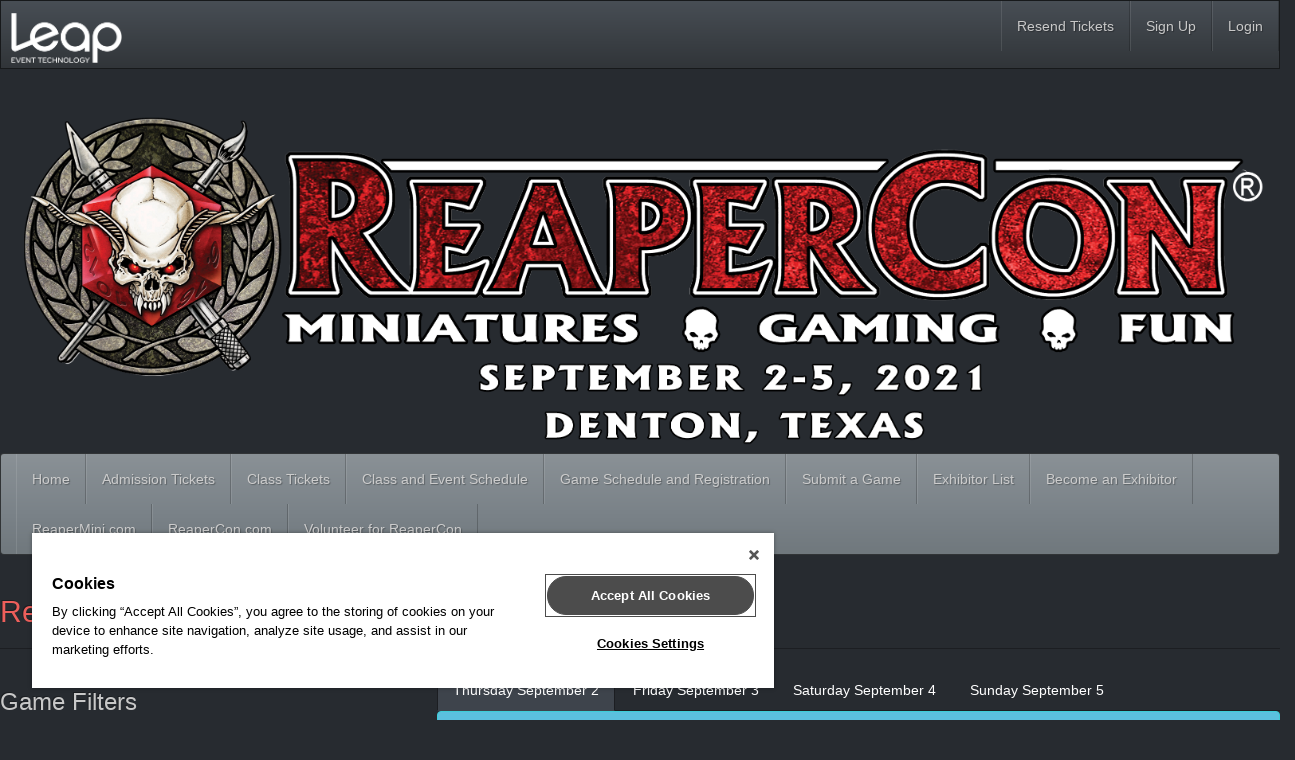

--- FILE ---
content_type: text/html; charset=UTF-8
request_url: https://register.growtix.com/g/ReaperCon_2021
body_size: 15976
content:
<!DOCTYPE html>
<html>
<head>
	<meta charset="utf-8">
	<meta http-equiv="X-UA-Compatible" content="IE=edge">
	<meta name="viewport" content="width=device-width, initial-scale=1">
	<meta name="description" content="">
	<meta name="author" content="GrowTix!">
	<meta property="og:url" content="Twitch.tv/reaperminiatures">
	<meta property="og:type" content="website">
	<meta property="og:title" content="Twitch Channel">
	<meta property="og:description" content="This is the Official Reaper Twitch Channel">
	<link rel="image_src" href="https://conv-prod-app.s3.amazonaws.com/media/big/69/20/68/30d2407f-3ce1-4f79-84c5-741196a08f62.png">
<link href="/favicon.ico" type="image/x-icon" rel="icon"/><link href="/favicon.ico" type="image/x-icon" rel="shortcut icon"/>
<meta http-equiv="Content-Type" content="text/html; charset=utf-8" />	<title>
ReaperCon 2021   :: Leap Conventions
	</title>

<!-- OneTrust Cookies Consent Notice start for growtix.com -->
<script src="https://cdn.cookielaw.org/scripttemplates/otSDKStub.js" type="text/javascript" charset="UTF-8" data-domain-script="018e3e39-07e7-7fe7-9e8e-c279dfb70299" crossOrigin="anonymous"></script>
<script type="text/javascript">
    function OptanonWrapper() { }
</script>
<!-- OneTrust Cookies Consent Notice end for growtix.com -->

<link rel="stylesheet" type="text/css" href="//maxcdn.bootstrapcdn.com/bootswatch/3.3.7/slate/bootstrap.min.css"/><link rel="stylesheet" type="text/css" href="//stackpath.bootstrapcdn.com/font-awesome/4.7.0/css/font-awesome.min.css"/><link rel="stylesheet" type="text/css" href="https://conventions.leapevent.tech/css/frontend_custom.css"/><link rel="stylesheet" type="text/css" href="https://conventions.leapevent.tech/css/frontend_main.css"/><link rel="stylesheet" type="text/css" href="https://conventions.leapevent.tech/css/toastr.css"/><link rel="stylesheet" type="text/css" href="/css/frontend_growtix.css"/><link rel="stylesheet" type="text/css" href="/css/Gaming/frontend.css"/><script type="text/javascript" src="https://code.jquery.com/jquery-3.6.0.min.js" integrity="sha256-/xUj+3OJU5yExlq6GSYGSHk7tPXikynS7ogEvDej/m4=" crossorigin="anonymous"></script>

<script>

    var _gaq = _gaq || [];

            _gaq.push(['_setAccount', 'UA-49058525-2']);
          _gaq.push(['_trackPageview']);

      (function() {
        var ga = document.createElement('script'); ga.type = 'text/javascript'; ga.async = true;
        ga.src = ('https:' == document.location.protocol ? 'https://ssl' : 'http://www') + '.google-analytics.com/ga.js';
        var s = document.getElementsByTagName('script')[0]; s.parentNode.insertBefore(ga, s);
      })();

        (function(i,s,o,g,r,a,m){i['GoogleAnalyticsObject']=r;i[r]=i[r]||function(){
        (i[r].q=i[r].q||[]).push(arguments)},i[r].l=1*new Date();a=s.createElement(o),
        m=s.getElementsByTagName(o)[0];a.async=1;a.src=g;m.parentNode.insertBefore(a,m)
        })(window,document,'script','//www.google-analytics.com/analytics.js','ga');

</script>

<!-- Google Tag Manager --><script>(function(w,d,s,l,i){w[l]=w[l]||[];w[l].push({'gtm.start':new Date().getTime(),event:'gtm.js'});var f=d.getElementsByTagName(s)[0],j=d.createElement(s),dl=l!='dataLayer'?'&l='+l:'';j.async=true;j.src='https://www.googletagmanager.com/gtm.js?id='+i+dl;f.parentNode.insertBefore(j,f);})(window,document,'script','dataLayer','GTM-MR6WQCM');</script><!-- End Google Tag Manager -->

<!-- Google tag (gtag.js) GA4-->
<script async src="https://www.googletagmanager.com/gtag/js?id=G-GVDYCZF27X"></script>
<script>
    window.dataLayer = window.dataLayer || [];
    function gtag(){dataLayer.push(arguments);}
    gtag('js', new Date());

    gtag('config', 'G-GVDYCZF27X');
</script></head>

<body id="frontend-games">
	<div id="fb-root"></div>
<script>(function(d, s, id) {
  var js, fjs = d.getElementsByTagName(s)[0];
  if (d.getElementById(id)) return;
  js = d.createElement(s); js.id = id;
  js.src = "//connect.facebook.net/en_US/sdk.js#xfbml=1&version=v2.5&appId=1035582673181518";
  fjs.parentNode.insertBefore(js, fjs);
}(document, 'script', 'facebook-jssdk'));</script>
<!-- Google Tag Manager (noscript) -->
<noscript><iframe src="https://www.googletagmanager.com/ns.html?id=GTM-MR6WQCM"
height="0" width="0" style="display:none;visibility:hidden"></iframe></noscript>
<!-- End Google Tag Manager (noscript) -->	<div id="header">
		<div class="container-full">
	<div class="navbar navbar-default" role="navigation" style="border-radius: 0px !important;">
	    <div class="navbar-header">
	      <button type="button" class="navbar-toggle collapsed" data-toggle="collapse" data-target=".navbar-collapse">
	        <span class="sr-only">Toggle navigation</span>
	        <span class="icon-bar"></span>
	        <span class="icon-bar"></span>
	        <span class="icon-bar"></span>
	      </button>
                        <a href="https://leapevent.tech/" class="navbar-left"><img src="/img/Leap_Event_Technology_White.png" height="60"  style="padding:5px; margin-top:7px;margin-left:5px;object-fit:cover;"></a>

        	    </div>
	    <div class="navbar-collapse collapse">
	      <ul class="nav navbar-nav navbar-right">
                        <li><a href="/users/retrieve/ReaperCon_2021">Resend Tickets</a></li>
            			<li><a href="/signup">Sign Up</a></li>
			<li><a href="/login">Login</a></li>
	      </ul>
	    </div><!--/.navbar-collapse -->
    </div>
</div>
		<div class="container-full">
			<div class="header-cont">
                
				<img src="https://conv-prod-app.s3.amazonaws.com/tmp/27/20/37/51abca4a-7157-493c-a7a0-f7c7472a7ecc.png" class="img-responsive">

                			</div>

		</div>
		<div class="container-full">
    <div class="navbar navbar-inverse event-nav-bar" role="navigation">
        <div class="navbar-header">
          <button type="button" class="navbar-toggle collapsed" data-toggle="collapse" data-target=".navbar-event">
            <span class="sr-only">Toggle navigation</span>
            <span class="icon-bar"></span>
            <span class="icon-bar"></span>
            <span class="icon-bar"></span>
          </button>
        </div>
        <div class="navbar-collapse navbar-event collapse">
          <ul class="nav navbar-nav navbar-left">
                <li><a href="https://purchase.growtix.com/events/landing/ReaperCon_2021">Home</a></li>
                <li><a href="https://purchase.growtix.com/eh/ReaperCon_2021">Admission Tickets</a></li>
                <li><a href="https://purchase.growtix.com/eh/ReaperCon_2021#">Class Tickets</a></li>
                <li><a href="https://register.growtix.com/schedules/frontend/ReaperCon_2021">Class and Event Schedule</a></li>
                <li><a href="https://register.growtix.com/g/ReaperCon_2021">Game Schedule and Registration</a></li>
                <li><a href="https://register.growtix.com/games/submission/ReaperCon_2021">Submit a Game </a></li>
                <li><a href="https://register.growtix.com/exhibitors/ReaperCon_2021">Exhibitor List</a></li>
                <li><a href="https://purchase.growtix.com/es/ReaperCon_2021">Become an Exhibitor</a></li>
                <li><a href="https://www.reapermini.com/">ReaperMini.com</a></li>
                <li><a href="https://reapercon.com/">ReaperCon.com</a></li>
                <li><a href="https://register.growtix.com/volunteers/apply_step_1/ReaperCon_2021">Volunteer for ReaperCon</a></li>
          </ul>
        </div><!--/.navbar-collapse -->
    </div>
</div>					</div>
	<div class="container-full growtix-main-cont">
				

<div class="row">
    <div class="col-sm-12">
        <h2 class="text-danger">ReaperCon 2021   Gaming</h2>
        <hr>
    </div>

    <div class="col-sm-4">
        <h3>Game Filters</h3>
        <form action="/g/ReaperCon_2021" id="GameIndexForm" method="get" accept-charset="utf-8">        <div class="form-group">
            <div class="input select"><label for="GameGameType">Game Type</label><select name="game_type" class="form-control" id="GameGameType">
<option value="">All Game Types</option>
<option value="1780">Board Game</option>
<option value="1781">Card Game</option>
<option value="1774">Miniatures</option>
<option value="1787">RPG</option>
<option value="1842">Virtual : Gaming </option>
</select></div>        </div>
        <div class="form-group">
            <div class="input select"><label for="GameGameSystem">Game System</label><select name="game_system" class="form-control" id="GameGameSystem">
<option value="">All Game Systems</option>
<option value="3954">Advanced Dungeons and Dragons 1e</option>
<option value="3890">Dungeons &amp;amp; Dragpons 5th Edition</option>
<option value="3882">Pathfinder 2nd Edition</option>
<option value="3888">Starfinder</option>
</select></div>        </div>
        <div class="form-group">
            <div class="input select"><label for="GameGameRating">Game Rating</label><select name="game_rating" class="form-control" id="GameGameRating">
<option value="">All Ratings</option>
<option value="2">G</option>
<option value="5">PG</option>
<option value="8">PG-13</option>
<option value="11">R</option>
</select></div>        </div>
        <div class="form-group">
            <div class="input select"><label for="GameExperienceLevel">Experience Level</label><select name="experience_level" class="form-control" id="GameExperienceLevel">
<option value="">All Experience Levels</option>
<option value="1">Beginner</option>
<option value="3">Intermediate</option>
<option value="6">Advanced</option>
</select></div>        </div>
        <div class="form-group">
            <div class="input select"><label for="GameGameSociety">Game Society</label><select name="game_society" class="form-control" id="GameGameSociety">
<option value="">All Game Societies</option>
<option value="738">DnD Adventurers League</option>
<option value="698">Pathfinder Society</option>
</select></div>        </div>
        <div class="form-group">
                        <input class="btn btn-success" type="submit" value="Apply Filters"/></form>            <a href="/g/ReaperCon_2021" class="btn btn-primary">Clear Filters</a>        </div>
        <hr>
        <a href="/gms/ReaperCon_2021" class="btn btn-primary btn-block">Browse Game Masters</a>    </div>

    <div class="col-sm-8">



        <!-- Nav tabs -->
        <ul class="nav nav-tabs" role="tablist">
                <li role="presentation" class="active"><a href="#tab_0" aria-controls="tab_0" role="tab" data-toggle="tab">Thursday September 2</a></li>
                <li role="presentation"><a href="#tab_1" aria-controls="tab_1" role="tab" data-toggle="tab">Friday September 3</a></li>
                <li role="presentation"><a href="#tab_2" aria-controls="tab_2" role="tab" data-toggle="tab">Saturday September 4</a></li>
                <li role="presentation"><a href="#tab_3" aria-controls="tab_3" role="tab" data-toggle="tab">Sunday September 5</a></li>
            </ul>

        <!-- Tab panes -->
        <div class="tab-content">
                <div role="tabpanel" class="tab-pane active" id="tab_0">
                <div class="game_list">
                        <div class="alert alert-info" role="alert">
                    10:00 am                </div>

        <div class="game_listing">
    <div class="row">
        <div class="col-sm-2">
            <div class="photo">
                    <img src="/img/gaming_default_icon.png" class="img-responsive hidden-xs">
                </div>
        </div>
        <div class="col-sm-8">
            <h3>DDHC-GSM: Salvage Operation</h3>
            <p>
                <h5 class="text-info">
                    10:00 am to 2:00 pm in DnD Adventurers League Tables - DnD League Table 11                </h5>
            </p>
            <p>
                <strong>
                <a href="/g/ReaperCon_2021?game_type=1787">RPG</a>                    ::
                Dungeons &amp; Dragpons 5th Edition

                </strong>
            </p>
            <p>
                <strong><i>Rated PG</i></strong> :: When a ship missing for years is spotted adrift at sea, its one-time owner sees a final chance to recover a lost fortune. But what the former owner cannot know is that the<a href="/g/ReaperCon_2021" class="view-game" rel="21662" ass_id="24898"> ...view more</a>            </p>
        </div>
        <div class="col-sm-2">
            <div class="buttons">
                <button class="btn-primary btn-block view-game" rel="21662" ass_id="24898">View</button>
            </div>
        </div>
    </div>
</div><div class="game_listing">
    <div class="row">
        <div class="col-sm-2">
            <div class="photo">
                    <img src="/img/gaming_default_icon.png" class="img-responsive hidden-xs">
                </div>
        </div>
        <div class="col-sm-8">
            <h3>Hot Springs Island</h3>
            <p>
                <h5 class="text-info">
                    10:00 am to 2:00 pm in RPG Tables - RPG Table 3                </h5>
            </p>
            <p>
                <strong>
                <a href="/g/ReaperCon_2021?game_type=1787">RPG</a>                    ::
                Dungeons &amp; Dragpons 5th Edition

                </strong>
            </p>
            <p>
                <strong><i>Rated R</i></strong> :: The award-winning system neutral hexcrawl set on a tropical island using the Dungeons and Dragons 5E ruleset. Encounter strange creatures, exotic plants, and colorful NPCs as<a href="/g/ReaperCon_2021" class="view-game" rel="21480" ass_id="24784"> ...view more</a>            </p>
        </div>
        <div class="col-sm-2">
            <div class="buttons">
                <button class="btn-primary btn-block view-game" rel="21480" ass_id="24784">View</button>
            </div>
        </div>
    </div>
</div><div class="game_listing">
    <div class="row">
        <div class="col-sm-2">
            <div class="photo">
                    <img src="/img/gaming_default_icon.png" class="img-responsive hidden-xs">
                </div>
        </div>
        <div class="col-sm-8">
            <h3>ignition:core</h3>
            <p>
                <h5 class="text-info">
                    10:15 am to 12:15 pm in RPG Tables - RPG Table 2                </h5>
            </p>
            <p>
                <strong>
                <a href="/g/ReaperCon_2021?game_type=1774">Miniatures</a>                    ::
                

                </strong>
            </p>
            <p>
                <strong><i>Rated PG</i></strong> :: Anime style mecha skirmish game inspired by Mobile Suit Gundam. Low model count, high model quality game of tactical combat and area control, ignition:core is a game with<a href="/g/ReaperCon_2021" class="view-game" rel="21273" ass_id="24364"> ...view more</a>            </p>
        </div>
        <div class="col-sm-2">
            <div class="buttons">
                <button class="btn-primary btn-block view-game" rel="21273" ass_id="24364">View</button>
            </div>
        </div>
    </div>
</div>                <div class="alert alert-info" role="alert">
                    12:30 pm                </div>

        <div class="game_listing">
    <div class="row">
        <div class="col-sm-2">
            <div class="photo">
                    <img src="/img/gaming_default_icon.png" class="img-responsive hidden-xs">
                </div>
        </div>
        <div class="col-sm-8">
            <h3>ignition:core</h3>
            <p>
                <h5 class="text-info">
                    12:30 pm to 2:30 pm in RPG Tables - RPG Table 2                </h5>
            </p>
            <p>
                <strong>
                <a href="/g/ReaperCon_2021?game_type=1774">Miniatures</a>                    ::
                

                </strong>
            </p>
            <p>
                <strong><i>Rated PG</i></strong> :: Anime style mecha skirmish game inspired by Mobile Suit Gundam. Low model count, high model quality game of tactical combat and area control, ignition:core is a game with<a href="/g/ReaperCon_2021" class="view-game" rel="21274" ass_id="24371"> ...view more</a>            </p>
        </div>
        <div class="col-sm-2">
            <div class="buttons">
                <button class="btn-primary btn-block view-game" rel="21274" ass_id="24371">View</button>
            </div>
        </div>
    </div>
</div><div class="game_listing">
    <div class="row">
        <div class="col-sm-2">
            <div class="photo">
                    <img src="/img/gaming_default_icon.png" class="img-responsive hidden-xs">
                </div>
        </div>
        <div class="col-sm-8">
            <h3>PFS 2nd Edition</h3>
            <p>
                <h5 class="text-info">
                    12:00 pm to 5:00 pm in Pathfinder Society - PFS Table 1                </h5>
            </p>
            <p>
                <strong>
                <a href="/g/ReaperCon_2021?game_type=1787">RPG</a>                    ::
                Pathfinder 2nd Edition

                </strong>
            </p>
            <p>
                <strong><i>Rated PG</i></strong> :: Pathfinder Society 2-04 Path of Kings level 1-4            </p>
        </div>
        <div class="col-sm-2">
            <div class="buttons">
                <button class="btn-primary btn-block view-game" rel="21503" ass_id="24909">View</button>
            </div>
        </div>
    </div>
</div>                <div class="alert alert-info" role="alert">
                    1:00 pm                </div>

        <div class="game_listing">
    <div class="row">
        <div class="col-sm-2">
            <div class="photo">
                    <img src="/img/gaming_default_icon.png" class="img-responsive hidden-xs">
                </div>
        </div>
        <div class="col-sm-8">
            <h3>Out of the Frying Pan...</h3>
            <p>
                <h5 class="text-info">
                    1:00 pm to 4:00 pm in Brinewind Game - Brinewind Table                </h5>
            </p>
            <p>
                <strong>
                <a href="/g/ReaperCon_2021?game_type=1787">RPG</a>                    ::
                

                </strong>
            </p>
            <p>
                <strong><i>Rated PG</i></strong> :: A ferocious battle between the crews off the coast of the Grim-Maw Archipelago ends in disaster. The survivors wash up on the beach and soon discover they&#039;re not alone. The<a href="/g/ReaperCon_2021" class="view-game" rel="21442" ass_id="24771"> ...view more</a>            </p>
        </div>
        <div class="col-sm-2">
            <div class="buttons">
                <button class="btn-primary btn-block view-game" rel="21442" ass_id="24771">View</button>
            </div>
        </div>
    </div>
</div><div class="game_listing">
    <div class="row">
        <div class="col-sm-2">
            <div class="photo">
                    <img src="/img/gaming_default_icon.png" class="img-responsive hidden-xs">
                </div>
        </div>
        <div class="col-sm-8">
            <h3>RMH-EP-01: The Grand Masquerade (Mist Hunter) - Virtual</h3>
            <p>
                <h5 class="text-info">
                    1:00 pm to 6:00 pm in Virtual Access - Virtual Session                </h5>
            </p>
            <p>
                <strong>
                <a href="/g/ReaperCon_2021?game_type=1842">Virtual : Gaming </a>                    ::
                Dungeons &amp; Dragpons 5th Edition

                </strong>
            </p>
            <p>
                <strong><i>Rated PG</i></strong> :: A four-hour epic adventure for 1st-level characters. 

You are approached by Alanik Ray, a master investigator working on behalf of a secret society. Seeking agents to aid<a href="/g/ReaperCon_2021" class="view-game" rel="21671" ass_id="24890"> ...view more</a>            </p>
        </div>
        <div class="col-sm-2">
            <div class="buttons">
                <button class="btn-primary btn-block view-game" rel="21671" ass_id="24890">View</button>
            </div>
        </div>
    </div>
</div>                <div class="alert alert-info" role="alert">
                    2:40 pm                </div>

        <div class="game_listing">
    <div class="row">
        <div class="col-sm-2">
            <div class="photo">
                    <img src="/img/gaming_default_icon.png" class="img-responsive hidden-xs">
                </div>
        </div>
        <div class="col-sm-8">
            <h3>ignition:core</h3>
            <p>
                <h5 class="text-info">
                    2:40 pm to 4:40 pm in RPG Tables - RPG Table 2                </h5>
            </p>
            <p>
                <strong>
                <a href="/g/ReaperCon_2021?game_type=1774">Miniatures</a>                    ::
                

                </strong>
            </p>
            <p>
                <strong><i>Rated PG</i></strong> :: Anime style mecha skirmish game inspired by Mobile Suit Gundam. Low model count, high model quality game of tactical combat and area control, ignition:core is a game with<a href="/g/ReaperCon_2021" class="view-game" rel="21279" ass_id="24372"> ...view more</a>            </p>
        </div>
        <div class="col-sm-2">
            <div class="buttons">
                <button class="btn-primary btn-block view-game" rel="21279" ass_id="24372">View</button>
            </div>
        </div>
    </div>
</div><div class="game_listing">
    <div class="row">
        <div class="col-sm-2">
            <div class="photo">
                    <img src="/img/gaming_default_icon.png" class="img-responsive hidden-xs">
                </div>
        </div>
        <div class="col-sm-8">
            <h3>The Lamenting Lighthouse</h3>
            <p>
                <h5 class="text-info">
                    2:00 pm to 7:00 pm in RPG Tables - RPG Table 1                </h5>
            </p>
            <p>
                <strong>
                <a href="/g/ReaperCon_2021?game_type=1787">RPG</a>                    ::
                Dungeons &amp; Dragpons 5th Edition

                </strong>
            </p>
            <p>
                <strong><i>Rated PG-13</i></strong> :: One lonely lighthouse shines the way through the rocks and shoals that deny entry to the northern Moonshae Isles. But when the party’s transport approaches, a horrific gale<a href="/g/ReaperCon_2021" class="view-game" rel="21252" ass_id="24347"> ...view more</a>            </p>
        </div>
        <div class="col-sm-2">
            <div class="buttons">
                <button class="btn-primary btn-block view-game" rel="21252" ass_id="24347">View</button>
            </div>
        </div>
    </div>
</div>                <div class="alert alert-info" role="alert">
                    3:00 pm                </div>

        <div class="game_listing">
    <div class="row">
        <div class="col-sm-2">
            <div class="photo">
                    <img src="/img/gaming_default_icon.png" class="img-responsive hidden-xs">
                </div>
        </div>
        <div class="col-sm-8">
            <h3>DDHC-GSM: Salvage Operation</h3>
            <p>
                <h5 class="text-info">
                    3:00 pm to 7:00 pm in DnD Adventurers League Tables - DnD League Table 4                </h5>
            </p>
            <p>
                <strong>
                <a href="/g/ReaperCon_2021?game_type=1787">RPG</a>                    ::
                Dungeons &amp; Dragpons 5th Edition

                </strong>
            </p>
            <p>
                <strong><i>Rated PG</i></strong> :: When a ship missing for years is spotted adrift at sea, its one-time owner sees a final chance to recover a lost fortune. But what the former owner cannot know is that the<a href="/g/ReaperCon_2021" class="view-game" rel="21663" ass_id="24899"> ...view more</a>            </p>
        </div>
        <div class="col-sm-2">
            <div class="buttons">
                <button class="btn-primary btn-block view-game" rel="21663" ass_id="24899">View</button>
            </div>
        </div>
    </div>
</div><div class="game_listing">
    <div class="row">
        <div class="col-sm-2">
            <div class="photo">
                    <img src="/img/gaming_default_icon.png" class="img-responsive hidden-xs">
                </div>
        </div>
        <div class="col-sm-8">
            <h3>Psalm IV:I</h3>
            <p>
                <h5 class="text-info">
                    3:00 pm to 7:00 pm in RPG Tables - RPG Table 4                </h5>
            </p>
            <p>
                <strong>
                <a href="/g/ReaperCon_2021?game_type=1787">RPG</a>                    ::
                

                </strong>
            </p>
            <p>
                <strong><i>Rated R</i></strong> :: A heretical family has taken control of the local temple of The Two-Headed Basilisk. The church of the Two-Head Basilisk has tasked you with putting down the cult before<a href="/g/ReaperCon_2021" class="view-game" rel="20885" ass_id="24137"> ...view more</a>            </p>
        </div>
        <div class="col-sm-2">
            <div class="buttons">
                <button class="btn-primary btn-block view-game" rel="20885" ass_id="24137">View</button>
            </div>
        </div>
    </div>
</div>                <div class="alert alert-info" role="alert">
                    4:00 pm                </div>

        <div class="game_listing">
    <div class="row">
        <div class="col-sm-2">
            <div class="photo">
                    <img src="/img/gaming_default_icon.png" class="img-responsive hidden-xs">
                </div>
        </div>
        <div class="col-sm-8">
            <h3>The Tomb of Black Sand</h3>
            <p>
                <h5 class="text-info">
                    4:00 pm to 8:00 pm in RPG Tables - RPG Table 6                </h5>
            </p>
            <p>
                <strong>
                <a href="/g/ReaperCon_2021?game_type=1787">RPG</a>                    ::
                Dungeons &amp; Dragpons 5th Edition

                </strong>
            </p>
            <p>
                <strong><i>Rated PG-13</i></strong> :: Deep in the forest plants and animals twist and crack and seem to fill with stars before they vanish, screaming into nothing. A tomb has appeared, and lumberjacks argue about<a href="/g/ReaperCon_2021" class="view-game" rel="21484" ass_id="24795"> ...view more</a>            </p>
        </div>
        <div class="col-sm-2">
            <div class="buttons">
                <button class="btn-primary btn-block view-game" rel="21484" ass_id="24795">View</button>
            </div>
        </div>
    </div>
</div>                <div class="alert alert-info" role="alert">
                    5:00 pm                </div>

        <div class="game_listing">
    <div class="row">
        <div class="col-sm-2">
            <div class="photo">
                    <img src="/img/gaming_default_icon.png" class="img-responsive hidden-xs">
                </div>
        </div>
        <div class="col-sm-8">
            <h3>DDHC-CM-01: The Joys of Extradimensional Spaces</h3>
            <p>
                <h5 class="text-info">
                    5:00 pm to 9:00 pm in DnD Adventurers League Tables - DnD League Table 11                </h5>
            </p>
            <p>
                <strong>
                <a href="/g/ReaperCon_2021?game_type=1787">RPG</a>                    ::
                Dungeons &amp; Dragpons 5th Edition

                </strong>
            </p>
            <p>
                <strong><i>Rated PG</i></strong> :: This adventure is about one of the books in the Candlekeep Mysteries.
A book leads characters on a quest to find a missing sage.

A Four-Hour Adventure for Tier 1<a href="/g/ReaperCon_2021" class="view-game" rel="21401" ass_id="24679"> ...view more</a>            </p>
        </div>
        <div class="col-sm-2">
            <div class="buttons">
                <button class="btn-primary btn-block view-game" rel="21401" ass_id="24679">View</button>
            </div>
        </div>
    </div>
</div><div class="game_listing">
    <div class="row">
        <div class="col-sm-2">
            <div class="photo">
                    <img src="/img/gaming_default_icon.png" class="img-responsive hidden-xs">
                </div>
        </div>
        <div class="col-sm-8">
            <h3>Escape From The DarkLord D&amp;D 5E</h3>
            <p>
                <h5 class="text-info">
                    5:00 pm to 8:00 pm in RPG Tables - RPG Table 3                </h5>
            </p>
            <p>
                <strong>
                <a href="/g/ReaperCon_2021?game_type=1787">RPG</a>                    ::
                Dungeons &amp; Dragpons 5th Edition

                </strong>
            </p>
            <p>
                <strong><i>Rated PG</i></strong> :: You are the last remaining survivors of your village that has been destroyed by the undead legion of the DarkLord. Home brew world using 5E system, beginners welcome,<a href="/g/ReaperCon_2021" class="view-game" rel="20954" ass_id="24128"> ...view more</a>            </p>
        </div>
        <div class="col-sm-2">
            <div class="buttons">
                <button class="btn-primary btn-block view-game" rel="20954" ass_id="24128">View</button>
            </div>
        </div>
    </div>
</div><div class="game_listing">
    <div class="row">
        <div class="col-sm-2">
            <div class="photo">
                    <img src="/img/gaming_default_icon.png" class="img-responsive hidden-xs">
                </div>
        </div>
        <div class="col-sm-8">
            <h3>PFS 2nd Edition </h3>
            <p>
                <h5 class="text-info">
                    5:00 pm to 10:00 pm in Pathfinder Society - PFS Table 1                </h5>
            </p>
            <p>
                <strong>
                <a href="/g/ReaperCon_2021?game_type=1787">RPG</a>                    ::
                Pathfinder 2nd Edition

                </strong>
            </p>
            <p>
                <strong><i>Rated PG</i></strong> :: 2-9 Seven Secrets of Dacilane Academy levels 1-4            </p>
        </div>
        <div class="col-sm-2">
            <div class="buttons">
                <button class="btn-primary btn-block view-game" rel="21501" ass_id="24908">View</button>
            </div>
        </div>
    </div>
</div><div class="game_listing">
    <div class="row">
        <div class="col-sm-2">
            <div class="photo">
                    <img src="/img/gaming_default_icon.png" class="img-responsive hidden-xs">
                </div>
        </div>
        <div class="col-sm-8">
            <h3>SFS 3-10 Live Adventure Extreme</h3>
            <p>
                <h5 class="text-info">
                    5:00 pm to 9:00 pm in Pathfinder Society - PFS Table 2                </h5>
            </p>
            <p>
                <strong>
                <a href="/g/ReaperCon_2021?game_type=1787">RPG</a>                    ::
                Starfinder

                </strong>
            </p>
            <p>
                <strong><i>Rated PG</i></strong> :: Season 3, Adventure 10 Repeatable.            </p>
        </div>
        <div class="col-sm-2">
            <div class="buttons">
                <button class="btn-primary btn-block view-game" rel="21500" ass_id="24913">View</button>
            </div>
        </div>
    </div>
</div><div class="game_listing">
    <div class="row">
        <div class="col-sm-2">
            <div class="photo">
                    <img src="/img/gaming_default_icon.png" class="img-responsive hidden-xs">
                </div>
        </div>
        <div class="col-sm-8">
            <h3>SFS Skittershot</h3>
            <p>
                <h5 class="text-info">
                    5:00 pm to 9:00 pm in Pathfinder Society - PFS Table 3                </h5>
            </p>
            <p>
                <strong>
                <a href="/g/ReaperCon_2021?game_type=1787">RPG</a>                    ::
                Starfinder

                </strong>
            </p>
            <p>
                <strong><i>Rated G</i></strong> :: Intro to the world of Skittermanders.            </p>
        </div>
        <div class="col-sm-2">
            <div class="buttons">
                <button class="btn-primary btn-block view-game" rel="21498" ass_id="24914">View</button>
            </div>
        </div>
    </div>
</div>                <div class="alert alert-info" role="alert">
                    6:00 pm                </div>

        <div class="game_listing">
    <div class="row">
        <div class="col-sm-2">
            <div class="photo">
                    <img src="/img/gaming_default_icon.png" class="img-responsive hidden-xs">
                </div>
        </div>
        <div class="col-sm-8">
            <h3>City of Crumbling Spires</h3>
            <p>
                <h5 class="text-info">
                    6:00 pm to 9:00 pm in Brinewind Game - Brinewind Table                </h5>
            </p>
            <p>
                <strong>
                <a href="/g/ReaperCon_2021?game_type=1787">RPG</a>                    ::
                

                </strong>
            </p>
            <p>
                <strong><i>Rated PG</i></strong> :: Onboard the Sons of Barty&#039;s commandeered ship, the PCs uncover a villainous plot to recover an ancient relic from the Old Age known as the Pearl of Night. Whatever it is,<a href="/g/ReaperCon_2021" class="view-game" rel="21444" ass_id="24758"> ...view more</a>            </p>
        </div>
        <div class="col-sm-2">
            <div class="buttons">
                <button class="btn-primary btn-block view-game" rel="21444" ass_id="24758">View</button>
            </div>
        </div>
    </div>
</div><div class="game_listing">
    <div class="row">
        <div class="col-sm-2">
            <div class="photo">
                    <img src="/img/gaming_default_icon.png" class="img-responsive hidden-xs">
                </div>
        </div>
        <div class="col-sm-8">
            <h3>RMH-EP-01: The Grand Masquerade (Mist Hunter) - Virtual</h3>
            <p>
                <h5 class="text-info">
                    6:00 pm to 11:00 pm in Virtual Access - Virtual Session                </h5>
            </p>
            <p>
                <strong>
                <a href="/g/ReaperCon_2021?game_type=1842">Virtual : Gaming </a>                    ::
                Dungeons &amp; Dragpons 5th Edition

                </strong>
            </p>
            <p>
                <strong><i>Rated PG</i></strong> :: A four-hour epic adventure for 1st-level characters. 

You are approached by Alanik Ray, a master investigator working on behalf of a secret society. Seeking agents to aid<a href="/g/ReaperCon_2021" class="view-game" rel="21672" ass_id="24891"> ...view more</a>            </p>
        </div>
        <div class="col-sm-2">
            <div class="buttons">
                <button class="btn-primary btn-block view-game" rel="21672" ass_id="24891">View</button>
            </div>
        </div>
    </div>
</div><div class="game_listing">
    <div class="row">
        <div class="col-sm-2">
            <div class="photo">
                    <img src="/img/gaming_default_icon.png" class="img-responsive hidden-xs">
                </div>
        </div>
        <div class="col-sm-8">
            <h3>TERRA FORMING MARS</h3>
            <p>
                <h5 class="text-info">
                    6:00 pm to 11:00 pm in RPG Tables - RPG Table 5                </h5>
            </p>
            <p>
                <strong>
                <a href="/g/ReaperCon_2021?game_type=1780">Board Game</a>                    ::
                

                </strong>
            </p>
            <p>
                <strong><i>Rated G</i></strong> :: Compete with rival CEOs to make Mars habitable and build your corporate empire.             </p>
        </div>
        <div class="col-sm-2">
            <div class="buttons">
                <button class="btn-primary btn-block view-game" rel="21468" ass_id="24791">View</button>
            </div>
        </div>
    </div>
</div>                <div class="alert alert-info" role="alert">
                    7:00 pm                </div>

        <div class="game_listing">
    <div class="row">
        <div class="col-sm-2">
            <div class="photo">
                    <img src="/img/gaming_default_icon.png" class="img-responsive hidden-xs">
                </div>
        </div>
        <div class="col-sm-8">
            <h3>DDAL08-00: Once in Waterdeep</h3>
            <p>
                <h5 class="text-info">
                    7:00 pm to 11:00 pm in DnD Adventurers League Tables - DnD League Table 10                </h5>
            </p>
            <p>
                <strong>
                <a href="/g/ReaperCon_2021?game_type=1787">RPG</a>                    ::
                Dungeons &amp; Dragpons 5th Edition

                </strong>
            </p>
            <p>
                <strong><i>Rated PG</i></strong> :: Who knows why adventurers are drawn together? The lust for gold, a common foe, or the whimsy of fate? Pull up a stool, stoke the hearth, and let YOUR story begin!

A<a href="/g/ReaperCon_2021" class="view-game" rel="21340" ass_id="24630"> ...view more</a>            </p>
        </div>
        <div class="col-sm-2">
            <div class="buttons">
                <button class="btn-primary btn-block view-game" rel="21340" ass_id="24630">View</button>
            </div>
        </div>
    </div>
</div><div class="game_listing">
    <div class="row">
        <div class="col-sm-2">
            <div class="photo">
                    <img src="/img/gaming_default_icon.png" class="img-responsive hidden-xs">
                </div>
        </div>
        <div class="col-sm-8">
            <h3>Descent into Muspelheim (AD&amp;D 1e)</h3>
            <p>
                <h5 class="text-info">
                    7:00 pm to 11:00 pm in RPG Tables - RPG Table 2                </h5>
            </p>
            <p>
                <strong>
                <a href="/g/ReaperCon_2021?game_type=1787">RPG</a>                    ::
                Advanced Dungeons and Dragons 1e

                </strong>
            </p>
            <p>
                <strong><i>Rated PG-13</i></strong> :: The heavy iron door is open, hanging on rusty hinges and revealing an inky blackness descending deep into the earth.  You stand, weighing your options as you remember the<a href="/g/ReaperCon_2021" class="view-game" rel="21086" ass_id="24123"> ...view more</a>            </p>
        </div>
        <div class="col-sm-2">
            <div class="buttons">
                <button class="btn-primary btn-block view-game" rel="21086" ass_id="24123">View</button>
            </div>
        </div>
    </div>
</div>                <div class="alert alert-info" role="alert">
                    8:00 pm                </div>

        <div class="game_listing">
    <div class="row">
        <div class="col-sm-2">
            <div class="photo">
                    <img src="/img/gaming_default_icon.png" class="img-responsive hidden-xs">
                </div>
        </div>
        <div class="col-sm-8">
            <h3>Psalm VI:V</h3>
            <p>
                <h5 class="text-info">
                    8:00 pm to 12:00 am in RPG Tables - RPG Table 4                </h5>
            </p>
            <p>
                <strong>
                <a href="/g/ReaperCon_2021?game_type=1787">RPG</a>                    ::
                

                </strong>
            </p>
            <p>
                <strong><i>Rated R</i></strong> :: &quot;The earth shall vein, bringing black serpents forth from within the earth.&quot;
An earthquake has rocked the village of Hjärta Böja triggering a series of prophetic events that<a href="/g/ReaperCon_2021" class="view-game" rel="21196" ass_id="24352"> ...view more</a>            </p>
        </div>
        <div class="col-sm-2">
            <div class="buttons">
                <button class="btn-primary btn-block view-game" rel="21196" ass_id="24352">View</button>
            </div>
        </div>
    </div>
</div><div class="game_listing">
    <div class="row">
        <div class="col-sm-2">
            <div class="photo">
                    <img src="/img/gaming_default_icon.png" class="img-responsive hidden-xs">
                </div>
        </div>
        <div class="col-sm-8">
            <h3>Skitter shot</h3>
            <p>
                <h5 class="text-info">
                    8:00 pm to 12:00 am in RPG Tables - RPG Table 1                </h5>
            </p>
            <p>
                <strong>
                <a href="/g/ReaperCon_2021?game_type=1787">RPG</a>                    ::
                Starfinder

                </strong>
            </p>
            <p>
                <strong><i>Rated PG</i></strong> :: All Hands on Deck!

Don&#039;t worry, the skittermanders are here to help!

When a routine salvage operation deep in the Vast goes awry, the skittermanders Dakoyo, Gazigaz,<a href="/g/ReaperCon_2021" class="view-game" rel="21255" ass_id="24916"> ...view more</a>            </p>
        </div>
        <div class="col-sm-2">
            <div class="buttons">
                <button class="btn-primary btn-block view-game" rel="21255" ass_id="24916">View</button>
            </div>
        </div>
    </div>
</div>                </div>

            </div>
                <div role="tabpanel" class="tab-pane" id="tab_1">
                <div class="game_list">
                        <div class="alert alert-info" role="alert">
                    9:00 am                </div>

        <div class="game_listing">
    <div class="row">
        <div class="col-sm-2">
            <div class="photo">
                    <img src="/img/gaming_default_icon.png" class="img-responsive hidden-xs">
                </div>
        </div>
        <div class="col-sm-8">
            <h3>DDAL10-06: The Fallen Star</h3>
            <p>
                <h5 class="text-info">
                    9:00 am to 1:00 pm in DnD Adventurers League Tables - DnD League Table 11                </h5>
            </p>
            <p>
                <strong>
                <a href="/g/ReaperCon_2021?game_type=1787">RPG</a>                    ::
                Dungeons &amp; Dragpons 5th Edition

                </strong>
            </p>
            <p>
                <strong><i>Rated PG</i></strong> :: As the last vestiges of Feral-Tongue’s legacy echo across Icewind Dale, an ominous sign makes itself known. A falling star far to the west heralds a new unknown. A goliath<a href="/g/ReaperCon_2021" class="view-game" rel="21359" ass_id="24659"> ...view more</a>            </p>
        </div>
        <div class="col-sm-2">
            <div class="buttons">
                <button class="btn-primary btn-block view-game" rel="21359" ass_id="24659">View</button>
            </div>
        </div>
    </div>
</div><div class="game_listing">
    <div class="row">
        <div class="col-sm-2">
            <div class="photo">
                    <img src="/img/gaming_default_icon.png" class="img-responsive hidden-xs">
                </div>
        </div>
        <div class="col-sm-8">
            <h3>Hot Springs Island</h3>
            <p>
                <h5 class="text-info">
                    9:00 am to 1:00 pm in RPG Tables - RPG Table 3                </h5>
            </p>
            <p>
                <strong>
                <a href="/g/ReaperCon_2021?game_type=1787">RPG</a>                    ::
                Dungeons &amp; Dragpons 5th Edition

                </strong>
            </p>
            <p>
                <strong><i>Rated G</i></strong> :: Hot Springs Island is a high fantasy sandbox adventure setting that can be used with any table top role playing game. It&#039;s comprised of two books: One for players and one for<a href="/g/ReaperCon_2021" class="view-game" rel="21605" ass_id="24883"> ...view more</a>            </p>
        </div>
        <div class="col-sm-2">
            <div class="buttons">
                <button class="btn-primary btn-block view-game" rel="21605" ass_id="24883">View</button>
            </div>
        </div>
    </div>
</div><div class="game_listing">
    <div class="row">
        <div class="col-sm-2">
            <div class="photo">
                    <img src="/img/gaming_default_icon.png" class="img-responsive hidden-xs">
                </div>
        </div>
        <div class="col-sm-8">
            <h3>TERRA FORMING MARS</h3>
            <p>
                <h5 class="text-info">
                    9:00 am to 2:00 pm in RPG Tables - RPG Table 4                </h5>
            </p>
            <p>
                <strong>
                <a href="/g/ReaperCon_2021?game_type=1780">Board Game</a>                    ::
                

                </strong>
            </p>
            <p>
                <strong><i>Rated G</i></strong> :: Compete with rival CEOs to make Mars habitable and build your corporate empire.             </p>
        </div>
        <div class="col-sm-2">
            <div class="buttons">
                <button class="btn-primary btn-block view-game" rel="21468" ass_id="24789">View</button>
            </div>
        </div>
    </div>
</div>                <div class="alert alert-info" role="alert">
                    10:00 am                </div>

        <div class="game_listing">
    <div class="row">
        <div class="col-sm-2">
            <div class="photo">
                    <img src="/img/gaming_default_icon.png" class="img-responsive hidden-xs">
                </div>
        </div>
        <div class="col-sm-8">
            <h3>A Fistful of Death</h3>
            <p>
                <h5 class="text-info">
                    10:00 am to 1:00 pm in RPG Tables - RPG Table 2                </h5>
            </p>
            <p>
                <strong>
                <a href="/g/ReaperCon_2021?game_type=1787">RPG</a>                    ::
                Dungeons &amp; Dragpons 5th Edition

                </strong>
            </p>
            <p>
                <strong><i>Rated PG</i></strong> :: &quot;Y&#039;all must be new &#039;round these parts.&quot;

&quot;Welcome to Soubar. Now get out.&quot;

The town of Soubar in the Forgotten Realms has a bit of a rat problem. Dark forces gather in<a href="/g/ReaperCon_2021" class="view-game" rel="21258" ass_id="24324"> ...view more</a>            </p>
        </div>
        <div class="col-sm-2">
            <div class="buttons">
                <button class="btn-primary btn-block view-game" rel="21258" ass_id="24324">View</button>
            </div>
        </div>
    </div>
</div><div class="game_listing">
    <div class="row">
        <div class="col-sm-2">
            <div class="photo">
                    <img src="/img/gaming_default_icon.png" class="img-responsive hidden-xs">
                </div>
        </div>
        <div class="col-sm-8">
            <h3>DDHC-CM:lore of Lurue</h3>
            <p>
                <h5 class="text-info">
                    10:00 am to 2:15 pm in DnD Adventurers League Tables - DnD League Table 5                </h5>
            </p>
            <p>
                <strong>
                <a href="/g/ReaperCon_2021?game_type=1787">RPG</a>                    ::
                Dungeons &amp; Dragpons 5th Edition

                </strong>
            </p>
            <p>
                <strong><i>Rated PG-13</i></strong> ::  Rated PG :: This adventure is about one of the books in the Candlekeep Mysteries. An old book weaves the the story of the founding of Silverymoon and puts the adventurers on<a href="/g/ReaperCon_2021" class="view-game" rel="21658" ass_id="24896"> ...view more</a>            </p>
        </div>
        <div class="col-sm-2">
            <div class="buttons">
                <button class="btn-primary btn-block view-game" rel="21658" ass_id="24896">View</button>
            </div>
        </div>
    </div>
</div><div class="game_listing">
    <div class="row">
        <div class="col-sm-2">
            <div class="photo">
                    <img src="/img/gaming_default_icon.png" class="img-responsive hidden-xs">
                </div>
        </div>
        <div class="col-sm-8">
            <h3>DDHC-GSM: Salvage Operation</h3>
            <p>
                <h5 class="text-info">
                    10:00 am to 2:00 pm in DnD Adventurers League Tables - DnD League Table 6                </h5>
            </p>
            <p>
                <strong>
                <a href="/g/ReaperCon_2021?game_type=1787">RPG</a>                    ::
                Dungeons &amp; Dragpons 5th Edition

                </strong>
            </p>
            <p>
                <strong><i>Rated PG</i></strong> :: When a ship missing for years is spotted adrift at sea, its one-time owner sees a final chance to recover a lost fortune. But what the former owner cannot know is that the<a href="/g/ReaperCon_2021" class="view-game" rel="21664" ass_id="24900"> ...view more</a>            </p>
        </div>
        <div class="col-sm-2">
            <div class="buttons">
                <button class="btn-primary btn-block view-game" rel="21664" ass_id="24900">View</button>
            </div>
        </div>
    </div>
</div><div class="game_listing">
    <div class="row">
        <div class="col-sm-2">
            <div class="photo">
                    <img src="/img/gaming_default_icon.png" class="img-responsive hidden-xs">
                </div>
        </div>
        <div class="col-sm-8">
            <h3>ignition:core</h3>
            <p>
                <h5 class="text-info">
                    10:15 am to 12:15 pm in RPG Tables - RPG Table 1                </h5>
            </p>
            <p>
                <strong>
                <a href="/g/ReaperCon_2021?game_type=1774">Miniatures</a>                    ::
                

                </strong>
            </p>
            <p>
                <strong><i>Rated PG</i></strong> :: Anime style mecha skirmish game inspired by Mobile Suit Gundam. Low model count, high model quality game of tactical combat and area control, ignition:core is a game with<a href="/g/ReaperCon_2021" class="view-game" rel="21280" ass_id="24378"> ...view more</a>            </p>
        </div>
        <div class="col-sm-2">
            <div class="buttons">
                <button class="btn-primary btn-block view-game" rel="21280" ass_id="24378">View</button>
            </div>
        </div>
    </div>
</div><div class="game_listing">
    <div class="row">
        <div class="col-sm-2">
            <div class="photo">
                    <img src="/img/gaming_default_icon.png" class="img-responsive hidden-xs">
                </div>
        </div>
        <div class="col-sm-8">
            <h3>Rangers of Shadow Deep</h3>
            <p>
                <h5 class="text-info">
                    10:00 am to 4:00 pm in RPG Tables - RPG Table 7                </h5>
            </p>
            <p>
                <strong>
                <a href="/g/ReaperCon_2021?game_type=1774">Miniatures</a>                    ::
                

                </strong>
            </p>
            <p>
                <strong><i>Rated G</i></strong> :: An easy to learn, easy to play fantasy-based miniatures game designed by Joseph McCullough. It can be played by 1-8 players in around an hour.            </p>
        </div>
        <div class="col-sm-2">
            <div class="buttons">
                <button class="btn-primary btn-block view-game" rel="21474" ass_id="24786">View</button>
            </div>
        </div>
    </div>
</div><div class="game_listing">
    <div class="row">
        <div class="col-sm-2">
            <div class="photo">
                    <img src="/img/gaming_default_icon.png" class="img-responsive hidden-xs">
                </div>
        </div>
        <div class="col-sm-8">
            <h3>Star Finder Society 2-10 Pact World Warriors</h3>
            <p>
                <h5 class="text-info">
                    10:00 am to 3:00 pm in Pathfinder Society - PFS Table 2                </h5>
            </p>
            <p>
                <strong>
                <a href="/g/ReaperCon_2021?game_type=1787">RPG</a>                    ::
                Starfinder

                </strong>
            </p>
            <p>
                <strong><i>Rated PG</i></strong> :: 2-10 Pact World Warriors Level 1-4            </p>
        </div>
        <div class="col-sm-2">
            <div class="buttons">
                <button class="btn-primary btn-block view-game" rel="21556" ass_id="24915">View</button>
            </div>
        </div>
    </div>
</div><div class="game_listing">
    <div class="row">
        <div class="col-sm-2">
            <div class="photo">
                    <img src="/img/gaming_default_icon.png" class="img-responsive hidden-xs">
                </div>
        </div>
        <div class="col-sm-8">
            <h3>Star Finder Society 4-02 Settling Accounts</h3>
            <p>
                <h5 class="text-info">
                    10:00 am to 3:00 pm in Pathfinder Society - PFS Table 1                </h5>
            </p>
            <p>
                <strong>
                <a href="/g/ReaperCon_2021?game_type=1787">RPG</a>                    ::
                Starfinder

                </strong>
            </p>
            <p>
                <strong><i>Rated PG</i></strong> :: 4-02 Settling Accounts level 1-4            </p>
        </div>
        <div class="col-sm-2">
            <div class="buttons">
                <button class="btn-primary btn-block view-game" rel="21560" ass_id="24907">View</button>
            </div>
        </div>
    </div>
</div><div class="game_listing">
    <div class="row">
        <div class="col-sm-2">
            <div class="photo">
                    <img src="/img/gaming_default_icon.png" class="img-responsive hidden-xs">
                </div>
        </div>
        <div class="col-sm-8">
            <h3>The Garden of the Skygods</h3>
            <p>
                <h5 class="text-info">
                    10:00 am to 1:00 pm in Brinewind Game - Brinewind Table                </h5>
            </p>
            <p>
                <strong>
                <a href="/g/ReaperCon_2021?game_type=1787">RPG</a>                    ::
                

                </strong>
            </p>
            <p>
                <strong><i>Rated PG</i></strong> :: The PCs return to Brinewind only to discover a virulent illness is sweeping through the city after several ships carrying Barty&#039;s rotten cargo and crew blast their way into<a href="/g/ReaperCon_2021" class="view-game" rel="21450" ass_id="24765"> ...view more</a>            </p>
        </div>
        <div class="col-sm-2">
            <div class="buttons">
                <button class="btn-primary btn-block view-game" rel="21450" ass_id="24765">View</button>
            </div>
        </div>
    </div>
</div>                <div class="alert alert-info" role="alert">
                    11:00 am                </div>

        <div class="game_listing">
    <div class="row">
        <div class="col-sm-2">
            <div class="photo">
                    <img src="/img/gaming_default_icon.png" class="img-responsive hidden-xs">
                </div>
        </div>
        <div class="col-sm-8">
            <h3>CCC-TRI-06-Night1-2 Haggard Heroes</h3>
            <p>
                <h5 class="text-info">
                    11:00 am to 3:00 pm in RPG Tables - RPG Table 5                </h5>
            </p>
            <p>
                <strong>
                <a href="/g/ReaperCon_2021?game_type=1787">RPG</a>                    ::
                Dungeons &amp; Dragpons 5th Edition

                </strong>
            </p>
            <p>
                <strong><i>Rated R</i></strong> :: The Glacier of the White Worm’s innermost mysteries have always been elusive, but with hag plans unfolding the glacier has taken a turn for the worse. Adventurers must brave<a href="/g/ReaperCon_2021" class="view-game" rel="21659" ass_id="24917"> ...view more</a>            </p>
        </div>
        <div class="col-sm-2">
            <div class="buttons">
                <button class="btn-primary btn-block view-game" rel="21659" ass_id="24917">View</button>
            </div>
        </div>
    </div>
</div><div class="game_listing">
    <div class="row">
        <div class="col-sm-2">
            <div class="photo">
                    <img src="/img/gaming_default_icon.png" class="img-responsive hidden-xs">
                </div>
        </div>
        <div class="col-sm-8">
            <h3>DDAL10-00: Ice Road Trackers (Virtual)</h3>
            <p>
                <h5 class="text-info">
                    11:00 am to 3:00 pm in Virtual Access - Virtual Session                </h5>
            </p>
            <p>
                <strong>
                <a href="/g/ReaperCon_2021?game_type=1842">Virtual : Gaming </a>                    ::
                Dungeons &amp; Dragpons 5th Edition

                </strong>
            </p>
            <p>
                <strong><i>Rated PG</i></strong> :: A trek toward Icewind Dale turns deadly when an avalanche blocks the heroes’ passage through the Spine of the World. Rescued by a menagerie of strange creatures, the heroes<a href="/g/ReaperCon_2021" class="view-game" rel="21670" ass_id="24895"> ...view more</a>            </p>
        </div>
        <div class="col-sm-2">
            <div class="buttons">
                <button class="btn-primary btn-block view-game" rel="21670" ass_id="24895">View</button>
            </div>
        </div>
    </div>
</div><div class="game_listing">
    <div class="row">
        <div class="col-sm-2">
            <div class="photo">
                    <img src="/img/gaming_default_icon.png" class="img-responsive hidden-xs">
                </div>
        </div>
        <div class="col-sm-8">
            <h3>DDHC-CM-02: Mazfroth’s Mighty Digression </h3>
            <p>
                <h5 class="text-info">
                    11:00 am to 3:30 pm in DnD Adventurers League Tables - DnD League Table 3                </h5>
            </p>
            <p>
                <strong>
                <a href="/g/ReaperCon_2021?game_type=1787">RPG</a>                    ::
                Advanced Dungeons and Dragons 1e

                </strong>
            </p>
            <p>
                <strong><i>Rated PG</i></strong> :: This adventure is about one of the books in the Candlekeep Mysteries.
A monstrous revelation sheds light on a book merchant’s scam.

A Four-Hour Adventure for Tier 1<a href="/g/ReaperCon_2021" class="view-game" rel="21405" ass_id="24683"> ...view more</a>            </p>
        </div>
        <div class="col-sm-2">
            <div class="buttons">
                <button class="btn-primary btn-block view-game" rel="21405" ass_id="24683">View</button>
            </div>
        </div>
    </div>
</div><div class="game_listing">
    <div class="row">
        <div class="col-sm-2">
            <div class="photo">
                    <img src="/img/gaming_default_icon.png" class="img-responsive hidden-xs">
                </div>
        </div>
        <div class="col-sm-8">
            <h3>Dragons Fire Games: Gunslinger &amp; Gambler</h3>
            <p>
                <h5 class="text-info">
                    11:00 am to 9:00 pm in RPG Tables - RPG Table 8                </h5>
            </p>
            <p>
                <strong>
                <a href="/g/ReaperCon_2021?game_type=1781">Card Game</a>                    ::
                

                </strong>
            </p>
            <p>
                <strong><i>Rated G</i></strong> :: Fast paced western shoot out and saloon brawl games.
You can learn in less than ten minutes and be a Pro after three games. Taught to you by the game designers and play<a href="/g/ReaperCon_2021" class="view-game" rel="21118" ass_id="24800"> ...view more</a>            </p>
        </div>
        <div class="col-sm-2">
            <div class="buttons">
                <button class="btn-primary btn-block view-game" rel="21118" ass_id="24800">View</button>
            </div>
        </div>
    </div>
</div>                <div class="alert alert-info" role="alert">
                    12:30 pm                </div>

        <div class="game_listing">
    <div class="row">
        <div class="col-sm-2">
            <div class="photo">
                    <img src="/img/gaming_default_icon.png" class="img-responsive hidden-xs">
                </div>
        </div>
        <div class="col-sm-8">
            <h3>ignition:core</h3>
            <p>
                <h5 class="text-info">
                    12:30 pm to 2:30 pm in RPG Tables - RPG Table 1                </h5>
            </p>
            <p>
                <strong>
                <a href="/g/ReaperCon_2021?game_type=1774">Miniatures</a>                    ::
                

                </strong>
            </p>
            <p>
                <strong><i>Rated PG</i></strong> :: Anime style mecha skirmish game inspired by Mobile Suit Gundam. Low model count, high model quality game of tactical combat and area control, ignition:core is a game with<a href="/g/ReaperCon_2021" class="view-game" rel="21285" ass_id="24384"> ...view more</a>            </p>
        </div>
        <div class="col-sm-2">
            <div class="buttons">
                <button class="btn-primary btn-block view-game" rel="21285" ass_id="24384">View</button>
            </div>
        </div>
    </div>
</div>                <div class="alert alert-info" role="alert">
                    1:00 pm                </div>

        <div class="game_listing">
    <div class="row">
        <div class="col-sm-2">
            <div class="photo">
                    <img src="/img/gaming_default_icon.png" class="img-responsive hidden-xs">
                </div>
        </div>
        <div class="col-sm-8">
            <h3>Cold Hearted Killer, An Icewind Dale Mystery</h3>
            <p>
                <h5 class="text-info">
                    1:00 pm to 4:30 pm in DnD Adventurers League Tables - DnD League Table 9                </h5>
            </p>
            <p>
                <strong>
                <a href="/g/ReaperCon_2021?game_type=1787">RPG</a>                    ::
                Dungeons &amp; Dragpons 5th Edition

                </strong>
            </p>
            <p>
                <strong><i>Rated R</i></strong> :: As if it were not enough that Icewind Dale has been suffering from perpetual Twilight for the past two years, now the Ten Towns shiver in fear of the unknown, unseen killer<a href="/g/ReaperCon_2021" class="view-game" rel="21660" ass_id="24921"> ...view more</a>            </p>
        </div>
        <div class="col-sm-2">
            <div class="buttons">
                <button class="btn-primary btn-block view-game" rel="21660" ass_id="24921">View</button>
            </div>
        </div>
    </div>
</div><div class="game_listing">
    <div class="row">
        <div class="col-sm-2">
            <div class="photo">
                    <img src="/img/gaming_default_icon.png" class="img-responsive hidden-xs">
                </div>
        </div>
        <div class="col-sm-8">
            <h3>Gatefall Tournament</h3>
            <p>
                <h5 class="text-info">
                    1:00 pm to 6:00 pm in RPG Tables - RPG Table 9                </h5>
            </p>
            <p>
                <strong>
                <a href="/g/ReaperCon_2021?game_type=1774">Miniatures</a>                    ::
                

                </strong>
            </p>
            <p>
                <strong><i>Rated PG-13</i></strong> :: Gatefall is a 2-player arena combat game where a rift has opened between worlds causing a fight for dominance between the fantasy world and post-apocalyptic world.  Each side<a href="/g/ReaperCon_2021" class="view-game" rel="21467" ass_id="24779"> ...view more</a>            </p>
        </div>
        <div class="col-sm-2">
            <div class="buttons">
                <button class="btn-primary btn-block view-game" rel="21467" ass_id="24779">View</button>
            </div>
        </div>
    </div>
</div><div class="game_listing">
    <div class="row">
        <div class="col-sm-2">
            <div class="photo">
                    <img src="/img/gaming_default_icon.png" class="img-responsive hidden-xs">
                </div>
        </div>
        <div class="col-sm-8">
            <h3>Junction City</h3>
            <p>
                <h5 class="text-info">
                    1:00 pm to 5:00 pm in RPG Tables - RPG Table 3                </h5>
            </p>
            <p>
                <strong>
                <a href="/g/ReaperCon_2021?game_type=1787">RPG</a>                    ::
                

                </strong>
            </p>
            <p>
                <strong><i>Rated PG-13</i></strong> :: Welcome to Junction City where you and your family are ready to make a new start at life... or so you thought!  Your Uncle has died and left you everything he owned including<a href="/g/ReaperCon_2021" class="view-game" rel="21206" ass_id="24332"> ...view more</a>            </p>
        </div>
        <div class="col-sm-2">
            <div class="buttons">
                <button class="btn-primary btn-block view-game" rel="21206" ass_id="24332">View</button>
            </div>
        </div>
    </div>
</div><div class="game_listing">
    <div class="row">
        <div class="col-sm-2">
            <div class="photo">
                    <img src="/img/gaming_default_icon.png" class="img-responsive hidden-xs">
                </div>
        </div>
        <div class="col-sm-8">
            <h3>RMH-01: The Final Curtain (Mist Hunter) - Virtual</h3>
            <p>
                <h5 class="text-info">
                    1:00 pm to 6:00 pm in Virtual Access - Virtual Session                </h5>
            </p>
            <p>
                <strong>
                <a href="/g/ReaperCon_2021?game_type=1842">Virtual : Gaming </a>                    ::
                Dungeons &amp; Dragpons 5th Edition

                </strong>
            </p>
            <p>
                <strong><i>Rated PG</i></strong> :: A four-hour adventure for 3rd-level characters. 

Over dinner, a friendly face asks you to venture to Emherst, a quirky village in Kartakass, in search of a missing person.<a href="/g/ReaperCon_2021" class="view-game" rel="21673" ass_id="24888"> ...view more</a>            </p>
        </div>
        <div class="col-sm-2">
            <div class="buttons">
                <button class="btn-primary btn-block view-game" rel="21673" ass_id="24888">View</button>
            </div>
        </div>
    </div>
</div>                <div class="alert alert-info" role="alert">
                    2:00 pm                </div>

        <div class="game_listing">
    <div class="row">
        <div class="col-sm-2">
            <div class="photo">
                    <img src="/img/gaming_default_icon.png" class="img-responsive hidden-xs">
                </div>
        </div>
        <div class="col-sm-8">
            <h3>DDAL10-00: Ice Road Trackers</h3>
            <p>
                <h5 class="text-info">
                    2:00 pm to 6:30 pm in Virtual Access - Virtual Session                </h5>
            </p>
            <p>
                <strong>
                <a href="/g/ReaperCon_2021?game_type=1842">Virtual : Gaming </a>                    ::
                Dungeons &amp; Dragpons 5th Edition

                </strong>
            </p>
            <p>
                <strong><i>Rated PG</i></strong> :: A trek toward Icewind Dale turns deadly when an avalanche blocks the heroes’ passage through the Spine of the World. Rescued by a menagerie of strange creatures, the heroes<a href="/g/ReaperCon_2021" class="view-game" rel="21668" ass_id="24894"> ...view more</a>            </p>
        </div>
        <div class="col-sm-2">
            <div class="buttons">
                <button class="btn-primary btn-block view-game" rel="21668" ass_id="24894">View</button>
            </div>
        </div>
    </div>
</div><div class="game_listing">
    <div class="row">
        <div class="col-sm-2">
            <div class="photo">
                    <img src="/img/gaming_default_icon.png" class="img-responsive hidden-xs">
                </div>
        </div>
        <div class="col-sm-8">
            <h3>ignition:core</h3>
            <p>
                <h5 class="text-info">
                    2:45 pm to 4:45 pm in RPG Tables - RPG Table 1                </h5>
            </p>
            <p>
                <strong>
                <a href="/g/ReaperCon_2021?game_type=1774">Miniatures</a>                    ::
                

                </strong>
            </p>
            <p>
                <strong><i>Rated PG</i></strong> :: Anime style mecha skirmish game inspired by Mobile Suit Gundam. Low model count, high model quality game of tactical combat and area control, ignition:core is a game with<a href="/g/ReaperCon_2021" class="view-game" rel="21287" ass_id="24390"> ...view more</a>            </p>
        </div>
        <div class="col-sm-2">
            <div class="buttons">
                <button class="btn-primary btn-block view-game" rel="21287" ass_id="24390">View</button>
            </div>
        </div>
    </div>
</div>                <div class="alert alert-info" role="alert">
                    3:00 pm                </div>

        <div class="game_listing">
    <div class="row">
        <div class="col-sm-2">
            <div class="photo">
                    <img src="/img/gaming_default_icon.png" class="img-responsive hidden-xs">
                </div>
        </div>
        <div class="col-sm-8">
            <h3>Chaff in the Wind</h3>
            <p>
                <h5 class="text-info">
                    3:00 pm to 6:00 pm in Brinewind Game - Brinewind Table                </h5>
            </p>
            <p>
                <strong>
                <a href="/g/ReaperCon_2021?game_type=1787">RPG</a>                    ::
                

                </strong>
            </p>
            <p>
                <strong><i>Rated PG</i></strong> :: Barty&#039;s fleet continues to hammer settlements along the Savage Coast. No crew is safe! Anyone who falls is reanimated and bound to Captain Red&#039;s malevolent will. The PCs are<a href="/g/ReaperCon_2021" class="view-game" rel="21451" ass_id="24756"> ...view more</a>            </p>
        </div>
        <div class="col-sm-2">
            <div class="buttons">
                <button class="btn-primary btn-block view-game" rel="21451" ass_id="24756">View</button>
            </div>
        </div>
    </div>
</div><div class="game_listing">
    <div class="row">
        <div class="col-sm-2">
            <div class="photo">
                    <img src="/img/gaming_default_icon.png" class="img-responsive hidden-xs">
                </div>
        </div>
        <div class="col-sm-8">
            <h3>DDHC-GSM: Salvage Operation</h3>
            <p>
                <h5 class="text-info">
                    3:00 pm to 7:00 pm in DnD Adventurers League Tables - DnD League Table 6                </h5>
            </p>
            <p>
                <strong>
                <a href="/g/ReaperCon_2021?game_type=1787">RPG</a>                    ::
                Dungeons &amp; Dragpons 5th Edition

                </strong>
            </p>
            <p>
                <strong><i>Rated PG</i></strong> :: When a ship missing for years is spotted adrift at sea, its one-time owner sees a final chance to recover a lost fortune. But what the former owner cannot know is that the<a href="/g/ReaperCon_2021" class="view-game" rel="21665" ass_id="24902"> ...view more</a>            </p>
        </div>
        <div class="col-sm-2">
            <div class="buttons">
                <button class="btn-primary btn-block view-game" rel="21665" ass_id="24902">View</button>
            </div>
        </div>
    </div>
</div><div class="game_listing">
    <div class="row">
        <div class="col-sm-2">
            <div class="photo">
                    <img src="/img/gaming_default_icon.png" class="img-responsive hidden-xs">
                </div>
        </div>
        <div class="col-sm-8">
            <h3>Dungeon Mayhem</h3>
            <p>
                <h5 class="text-info">
                    3:00 pm to 5:00 pm in RPG Tables - RPG Table 6                </h5>
            </p>
            <p>
                <strong>
                <a href="/g/ReaperCon_2021?game_type=1781">Card Game</a>                    ::
                

                </strong>
            </p>
            <p>
                <strong><i>Rated G</i></strong> :: A great pick up game of total Mayhem, Free for All, and a great way to spend time with your kids. Be the last person standing in this fast paced card game.             </p>
        </div>
        <div class="col-sm-2">
            <div class="buttons">
                <button class="btn-primary btn-block view-game" rel="21495" ass_id="24808">View</button>
            </div>
        </div>
    </div>
</div><div class="game_listing">
    <div class="row">
        <div class="col-sm-2">
            <div class="photo">
                    <img src="/img/gaming_default_icon.png" class="img-responsive hidden-xs">
                </div>
        </div>
        <div class="col-sm-8">
            <h3>Psalm IV:I</h3>
            <p>
                <h5 class="text-info">
                    3:00 pm to 7:00 pm in RPG Tables - RPG Table 4                </h5>
            </p>
            <p>
                <strong>
                <a href="/g/ReaperCon_2021?game_type=1787">RPG</a>                    ::
                

                </strong>
            </p>
            <p>
                <strong><i>Rated R</i></strong> :: A heretical family has taken control of the local temple of The Two-Headed Basilisk. The church of the Two-Head Basilisk has tasked you with putting down the cult before<a href="/g/ReaperCon_2021" class="view-game" rel="20910" ass_id="24140"> ...view more</a>            </p>
        </div>
        <div class="col-sm-2">
            <div class="buttons">
                <button class="btn-primary btn-block view-game" rel="20910" ass_id="24140">View</button>
            </div>
        </div>
    </div>
</div><div class="game_listing">
    <div class="row">
        <div class="col-sm-2">
            <div class="photo">
                    <img src="/img/gaming_default_icon.png" class="img-responsive hidden-xs">
                </div>
        </div>
        <div class="col-sm-8">
            <h3>The Dawn Chasers</h3>
            <p>
                <h5 class="text-info">
                    3:00 pm to 7:00 pm in RPG Tables - RPG Table 2                </h5>
            </p>
            <p>
                <strong>
                <a href="/g/ReaperCon_2021?game_type=1787">RPG</a>                    ::
                Dungeons &amp; Dragpons 5th Edition

                </strong>
            </p>
            <p>
                <strong><i>Rated PG</i></strong> :: Ahoy, mateys! 

Join Captain Moonlight and her crew aboard the Dawn Chaser for swashbuckling adventures on the high seas. You&#039;ll fight pirates, tangle with storms, explore<a href="/g/ReaperCon_2021" class="view-game" rel="21260" ass_id="24344"> ...view more</a>            </p>
        </div>
        <div class="col-sm-2">
            <div class="buttons">
                <button class="btn-primary btn-block view-game" rel="21260" ass_id="24344">View</button>
            </div>
        </div>
    </div>
</div>                <div class="alert alert-info" role="alert">
                    4:00 pm                </div>

        <div class="game_listing">
    <div class="row">
        <div class="col-sm-2">
            <div class="photo">
                    <img src="/img/gaming_default_icon.png" class="img-responsive hidden-xs">
                </div>
        </div>
        <div class="col-sm-8">
            <h3>CCC-MMT-01-03: Honorable Dissent</h3>
            <p>
                <h5 class="text-info">
                    4:00 pm to 8:00 pm in DnD Adventurers League Tables - DnD League Table 8                </h5>
            </p>
            <p>
                <strong>
                <a href="/g/ReaperCon_2021?game_type=1787">RPG</a>                    ::
                Dungeons &amp; Dragpons 5th Edition

                </strong>
            </p>
            <p>
                <strong><i>Rated PG</i></strong> :: Author Run Game - The Red War rages after the fall of Mulmaster. Refugees from Mulmaster are steadily spreading across the region, looking for a new beginning. In the chaos<a href="/g/ReaperCon_2021" class="view-game" rel="21355" ass_id="24609"> ...view more</a>            </p>
        </div>
        <div class="col-sm-2">
            <div class="buttons">
                <button class="btn-primary btn-block view-game" rel="21355" ass_id="24609">View</button>
            </div>
        </div>
    </div>
</div><div class="game_listing">
    <div class="row">
        <div class="col-sm-2">
            <div class="photo">
                    <img src="/img/gaming_default_icon.png" class="img-responsive hidden-xs">
                </div>
        </div>
        <div class="col-sm-8">
            <h3>PFS 2nd Edition 1-22 Doom of Cassomir</h3>
            <p>
                <h5 class="text-info">
                    4:00 pm to 9:00 pm in Pathfinder Society - PFS Table 1                </h5>
            </p>
            <p>
                <strong>
                <a href="/g/ReaperCon_2021?game_type=1787">RPG</a>                    ::
                Pathfinder 2nd Edition

                </strong>
            </p>
            <p>
                <strong><i>Rated PG</i></strong> :: 1-22 Doom of Cassomir levels 1-4            </p>
        </div>
        <div class="col-sm-2">
            <div class="buttons">
                <button class="btn-primary btn-block view-game" rel="21550" ass_id="24910">View</button>
            </div>
        </div>
    </div>
</div><div class="game_listing">
    <div class="row">
        <div class="col-sm-2">
            <div class="photo">
                    <img src="/img/gaming_default_icon.png" class="img-responsive hidden-xs">
                </div>
        </div>
        <div class="col-sm-8">
            <h3>PFS 2nd Edition 2-19</h3>
            <p>
                <h5 class="text-info">
                    4:05 pm to 9:05 pm in Pathfinder Society - PFS Table 2                </h5>
            </p>
            <p>
                <strong>
                <a href="/g/ReaperCon_2021?game_type=1787">RPG</a>                    ::
                Pathfinder 2nd Edition

                </strong>
            </p>
            <p>
                <strong><i>Rated PG</i></strong> :: Pathfinder Society 2ed 2-19 level 1-4            </p>
        </div>
        <div class="col-sm-2">
            <div class="buttons">
                <button class="btn-primary btn-block view-game" rel="21563" ass_id="24912">View</button>
            </div>
        </div>
    </div>
</div>                <div class="alert alert-info" role="alert">
                    5:00 pm                </div>

        <div class="game_listing">
    <div class="row">
        <div class="col-sm-2">
            <div class="photo">
                    <img src="/img/gaming_default_icon.png" class="img-responsive hidden-xs">
                </div>
        </div>
        <div class="col-sm-8">
            <h3>DDAL10-03: Divining Evil</h3>
            <p>
                <h5 class="text-info">
                    5:00 pm to 9:30 pm in DnD Adventurers League Tables - DnD League Table 2                </h5>
            </p>
            <p>
                <strong>
                <a href="/g/ReaperCon_2021?game_type=1787">RPG</a>                    ::
                Dungeons &amp; Dragpons 5th Edition

                </strong>
            </p>
            <p>
                <strong><i>Rated PG</i></strong> :: A gruesome murder sends you into the frozen wastes in search of answers. Will you find what you seek, or will your journey simply create more questions?

Part Three of the<a href="/g/ReaperCon_2021" class="view-game" rel="21364" ass_id="24652"> ...view more</a>            </p>
        </div>
        <div class="col-sm-2">
            <div class="buttons">
                <button class="btn-primary btn-block view-game" rel="21364" ass_id="24652">View</button>
            </div>
        </div>
    </div>
</div><div class="game_listing">
    <div class="row">
        <div class="col-sm-2">
            <div class="photo">
                    <img src="/img/gaming_default_icon.png" class="img-responsive hidden-xs">
                </div>
        </div>
        <div class="col-sm-8">
            <h3>Super Blood Harvest</h3>
            <p>
                <h5 class="text-info">
                    5:00 pm to 9:00 pm in RPG Tables - RPG Table 3                </h5>
            </p>
            <p>
                <strong>
                <a href="/g/ReaperCon_2021?game_type=1787">RPG</a>                    ::
                

                </strong>
            </p>
            <p>
                <strong><i>Rated PG-13</i></strong> :: A trilogy of weird science-fantasy adventures from Dirk Leichty, the artistic visionary behind Silent Titans! 

SUPER BLOOD HARVEST #1
You&#039;ve been abducted by a VAMPIRE<a href="/g/ReaperCon_2021" class="view-game" rel="21609" ass_id="24880"> ...view more</a>            </p>
        </div>
        <div class="col-sm-2">
            <div class="buttons">
                <button class="btn-primary btn-block view-game" rel="21609" ass_id="24880">View</button>
            </div>
        </div>
    </div>
</div><div class="game_listing">
    <div class="row">
        <div class="col-sm-2">
            <div class="photo">
                    <img src="/img/gaming_default_icon.png" class="img-responsive hidden-xs">
                </div>
        </div>
        <div class="col-sm-8">
            <h3>The Missing Children</h3>
            <p>
                <h5 class="text-info">
                    5:00 pm to 7:00 pm in RPG Tables - RPG Table 1                </h5>
            </p>
            <p>
                <strong>
                <a href="/g/ReaperCon_2021?game_type=1774">Miniatures</a>                    ::
                Dungeons &amp; Dragpons 5th Edition

                </strong>
            </p>
            <p>
                <strong><i>Rated G</i></strong> :: The children of Triel are being taken.  Who or what is taking them?  And more importantly, why?             </p>
        </div>
        <div class="col-sm-2">
            <div class="buttons">
                <button class="btn-primary btn-block view-game" rel="20963" ass_id="24144">View</button>
            </div>
        </div>
    </div>
</div>                <div class="alert alert-info" role="alert">
                    6:00 pm                </div>

        <div class="game_listing">
    <div class="row">
        <div class="col-sm-2">
            <div class="photo">
                    <img src="/img/gaming_default_icon.png" class="img-responsive hidden-xs">
                </div>
        </div>
        <div class="col-sm-8">
            <h3>Ice and Death, a Trashorama Story</h3>
            <p>
                <h5 class="text-info">
                    6:00 pm to 9:00 pm in RPG Tables - RPG Table 9                </h5>
            </p>
            <p>
                <strong>
                <a href="/g/ReaperCon_2021?game_type=1787">RPG</a>                    ::
                Dungeons &amp; Dragpons 5th Edition

                </strong>
            </p>
            <p>
                <strong><i>Rated R</i></strong> :: Her brother but one in a chain of serial murders, Hlin Trollbane has posted a generous reward of 200gp for the identity of this serial killer. And 1000gp for their head.  You<a href="/g/ReaperCon_2021" class="view-game" rel="21646" ass_id="24887"> ...view more</a>            </p>
        </div>
        <div class="col-sm-2">
            <div class="buttons">
                <button class="btn-primary btn-block view-game" rel="21646" ass_id="24887">View</button>
            </div>
        </div>
    </div>
</div><div class="game_listing">
    <div class="row">
        <div class="col-sm-2">
            <div class="photo">
                    <img src="/img/gaming_default_icon.png" class="img-responsive hidden-xs">
                </div>
        </div>
        <div class="col-sm-8">
            <h3>RMH-01: The Final Curtain (Mist Hunter) - Virtual</h3>
            <p>
                <h5 class="text-info">
                    6:00 pm to 10:00 pm in Virtual Access - Virtual Session                </h5>
            </p>
            <p>
                <strong>
                <a href="/g/ReaperCon_2021?game_type=1842">Virtual : Gaming </a>                    ::
                Dungeons &amp; Dragpons 5th Edition

                </strong>
            </p>
            <p>
                <strong><i>Rated PG</i></strong> :: A four-hour adventure for 3rd-level characters. 

Over dinner, a friendly face asks you to venture to Emherst, a quirky village in Kartakass, in search of a missing person.<a href="/g/ReaperCon_2021" class="view-game" rel="21674" ass_id="24889"> ...view more</a>            </p>
        </div>
        <div class="col-sm-2">
            <div class="buttons">
                <button class="btn-primary btn-block view-game" rel="21674" ass_id="24889">View</button>
            </div>
        </div>
    </div>
</div><div class="game_listing">
    <div class="row">
        <div class="col-sm-2">
            <div class="photo">
                    <img src="/img/gaming_default_icon.png" class="img-responsive hidden-xs">
                </div>
        </div>
        <div class="col-sm-8">
            <h3>Terraforming Mars</h3>
            <p>
                <h5 class="text-info">
                    6:00 pm to 10:00 pm in RPG Tables - RPG Table 5                </h5>
            </p>
            <p>
                <strong>
                <a href="/g/ReaperCon_2021?game_type=1780">Board Game</a>                    ::
                

                </strong>
            </p>
            <p>
                <strong><i>Rated G</i></strong> :: Come terraform mars all expansions except tremor space for 4 players            </p>
        </div>
        <div class="col-sm-2">
            <div class="buttons">
                <button class="btn-primary btn-block view-game" rel="21682" ass_id="24919">View</button>
            </div>
        </div>
    </div>
</div>                <div class="alert alert-info" role="alert">
                    8:00 pm                </div>

        <div class="game_listing">
    <div class="row">
        <div class="col-sm-2">
            <div class="photo">
                    <img src="/img/gaming_default_icon.png" class="img-responsive hidden-xs">
                </div>
        </div>
        <div class="col-sm-8">
            <h3>DDAL08-00: Once in Waterdeep</h3>
            <p>
                <h5 class="text-info">
                    8:00 pm to 12:00 am in DnD Adventurers League Tables - DnD League Table 11                </h5>
            </p>
            <p>
                <strong>
                <a href="/g/ReaperCon_2021?game_type=1787">RPG</a>                    ::
                Dungeons &amp; Dragpons 5th Edition

                </strong>
            </p>
            <p>
                <strong><i>Rated PG</i></strong> :: Who knows why adventurers are drawn together? The lust for gold, a common foe, or the whimsy of fate? Pull up a stool, stoke the hearth, and let YOUR story begin!

A<a href="/g/ReaperCon_2021" class="view-game" rel="21346" ass_id="24639"> ...view more</a>            </p>
        </div>
        <div class="col-sm-2">
            <div class="buttons">
                <button class="btn-primary btn-block view-game" rel="21346" ass_id="24639">View</button>
            </div>
        </div>
    </div>
</div><div class="game_listing">
    <div class="row">
        <div class="col-sm-2">
            <div class="photo">
                    <img src="/img/gaming_default_icon.png" class="img-responsive hidden-xs">
                </div>
        </div>
        <div class="col-sm-8">
            <h3>Dungeons &amp; Dragons VS. Rick &amp; Morty</h3>
            <p>
                <h5 class="text-info">
                    8:00 pm to 11:30 pm in RPG Tables - RPG Table 2                </h5>
            </p>
            <p>
                <strong>
                <a href="/g/ReaperCon_2021?game_type=1787">RPG</a>                    ::
                Dungeons &amp; Dragpons 5th Edition

                </strong>
            </p>
            <p>
                <strong><i>Rated R</i></strong> :: Grab your pencils, and lose your mind!
I&#039;ve made a dungeon, Morty.  Well, it&#039;s more than a dungeon, it&#039;s a freakin masterpiece packed full of Rickness - Monsters, Treasure,<a href="/g/ReaperCon_2021" class="view-game" rel="21681" ass_id="24918"> ...view more</a>            </p>
        </div>
        <div class="col-sm-2">
            <div class="buttons">
                <button class="btn-primary btn-block view-game" rel="21681" ass_id="24918">View</button>
            </div>
        </div>
    </div>
</div><div class="game_listing">
    <div class="row">
        <div class="col-sm-2">
            <div class="photo">
                    <img src="/img/gaming_default_icon.png" class="img-responsive hidden-xs">
                </div>
        </div>
        <div class="col-sm-8">
            <h3>Psalm VI:V</h3>
            <p>
                <h5 class="text-info">
                    8:00 pm to 12:00 am in RPG Tables - RPG Table 4                </h5>
            </p>
            <p>
                <strong>
                <a href="/g/ReaperCon_2021?game_type=1787">RPG</a>                    ::
                

                </strong>
            </p>
            <p>
                <strong><i>Rated R</i></strong> :: &quot;The earth shall vein, bringing black serpents forth from within the earth.&quot; An earthquake has rocked the village of Hjärta Böja triggering a series of prophetic events that<a href="/g/ReaperCon_2021" class="view-game" rel="21202" ass_id="24357"> ...view more</a>            </p>
        </div>
        <div class="col-sm-2">
            <div class="buttons">
                <button class="btn-primary btn-block view-game" rel="21202" ass_id="24357">View</button>
            </div>
        </div>
    </div>
</div><div class="game_listing">
    <div class="row">
        <div class="col-sm-2">
            <div class="photo">
                    <img src="/img/gaming_default_icon.png" class="img-responsive hidden-xs">
                </div>
        </div>
        <div class="col-sm-8">
            <h3>We Be Goblins!</h3>
            <p>
                <h5 class="text-info">
                    8:00 pm to 12:00 am in RPG Tables - RPG Table 1                </h5>
            </p>
            <p>
                <strong>
                <a href="/g/ReaperCon_2021?game_type=1787">RPG</a>                    ::
                Dungeons &amp; Dragpons 5th Edition

                </strong>
            </p>
            <p>
                <strong><i>Rated PG</i></strong> :: A most unusual adventure for 1st-level goblin characters.

The Licktoad goblins of Brinestump Marsh have stumbled upon a great treasure—fireworks! Yet unfortunately for<a href="/g/ReaperCon_2021" class="view-game" rel="21266" ass_id="24350"> ...view more</a>            </p>
        </div>
        <div class="col-sm-2">
            <div class="buttons">
                <button class="btn-primary btn-block view-game" rel="21266" ass_id="24350">View</button>
            </div>
        </div>
    </div>
</div>                </div>

            </div>
                <div role="tabpanel" class="tab-pane" id="tab_2">
                <div class="game_list">
                        <div class="alert alert-info" role="alert">
                    8:00 am                </div>

        <div class="game_listing">
    <div class="row">
        <div class="col-sm-2">
            <div class="photo">
                    <img src="/img/gaming_default_icon.png" class="img-responsive hidden-xs">
                </div>
        </div>
        <div class="col-sm-8">
            <h3>DDAL10-07: Into Darkness</h3>
            <p>
                <h5 class="text-info">
                    8:00 am to 12:00 pm in DnD Adventurers League Tables - DnD League Table 3                </h5>
            </p>
            <p>
                <strong>
                <a href="/g/ReaperCon_2021?game_type=1787">RPG</a>                    ::
                Advanced Dungeons and Dragons 1e

                </strong>
            </p>
            <p>
                <strong><i>Rated PG</i></strong> :: Times have been especially hard on the goliaths of Wyrmdoom Crag, and losing the few hunters they have left to neogi slavers will certainly spell their doom. You must delve<a href="/g/ReaperCon_2021" class="view-game" rel="21397" ass_id="24661"> ...view more</a>            </p>
        </div>
        <div class="col-sm-2">
            <div class="buttons">
                <button class="btn-primary btn-block view-game" rel="21397" ass_id="24661">View</button>
            </div>
        </div>
    </div>
</div>                <div class="alert alert-info" role="alert">
                    9:00 am                </div>

        <div class="game_listing">
    <div class="row">
        <div class="col-sm-2">
            <div class="photo">
                    <img src="/img/gaming_default_icon.png" class="img-responsive hidden-xs">
                </div>
        </div>
        <div class="col-sm-8">
            <h3>1886'd - Train Heist</h3>
            <p>
                <h5 class="text-info">
                    9:00 am to 11:00 am in RPG Tables - RPG Table 3                </h5>
            </p>
            <p>
                <strong>
                <a href="/g/ReaperCon_2021?game_type=1787">RPG</a>                    ::
                

                </strong>
            </p>
            <p>
                <strong><i>Rated PG</i></strong> :: You wake up in a small-town jail after a long night of drinking. The young man who shares the cell with you says he will help break you out if you help him rob a train… so of<a href="/g/ReaperCon_2021" class="view-game" rel="21215" ass_id="24314"> ...view more</a>            </p>
        </div>
        <div class="col-sm-2">
            <div class="buttons">
                <button class="btn-primary btn-block view-game" rel="21215" ass_id="24314">View</button>
            </div>
        </div>
    </div>
</div><div class="game_listing">
    <div class="row">
        <div class="col-sm-2">
            <div class="photo">
                    <img src="/img/gaming_default_icon.png" class="img-responsive hidden-xs">
                </div>
        </div>
        <div class="col-sm-8">
            <h3>Hot Springs Island</h3>
            <p>
                <h5 class="text-info">
                    9:00 am to 1:00 pm in RPG Tables - RPG Table 5                </h5>
            </p>
            <p>
                <strong>
                <a href="/g/ReaperCon_2021?game_type=1787">RPG</a>                    ::
                Dungeons &amp; Dragpons 5th Edition

                </strong>
            </p>
            <p>
                <strong><i>Rated R</i></strong> :: Hot Springs Island is a high fantasy sandbox adventure setting that can be used with any table top role playing game. It&#039;s comprised of two books: One for players and one for<a href="/g/ReaperCon_2021" class="view-game" rel="21612" ass_id="24884"> ...view more</a>            </p>
        </div>
        <div class="col-sm-2">
            <div class="buttons">
                <button class="btn-primary btn-block view-game" rel="21612" ass_id="24884">View</button>
            </div>
        </div>
    </div>
</div>                <div class="alert alert-info" role="alert">
                    10:00 am                </div>

        <div class="game_listing">
    <div class="row">
        <div class="col-sm-2">
            <div class="photo">
                    <img src="/img/gaming_default_icon.png" class="img-responsive hidden-xs">
                </div>
        </div>
        <div class="col-sm-8">
            <h3>A Night on the Town</h3>
            <p>
                <h5 class="text-info">
                    10:00 am to 1:00 pm in Brinewind Game - Brinewind Table                </h5>
            </p>
            <p>
                <strong>
                <a href="/g/ReaperCon_2021?game_type=1787">RPG</a>                    ::
                

                </strong>
            </p>
            <p>
                <strong><i>Rated PG</i></strong> :: Barty&#039;s crews are combing the Savage Coast in search of something... or SOMEONE. The PCs catch wind Ol&#039; Barty is after Brinewind&#039;s resident Chronicler Albor Wylot. It seems<a href="/g/ReaperCon_2021" class="view-game" rel="21457" ass_id="24750"> ...view more</a>            </p>
        </div>
        <div class="col-sm-2">
            <div class="buttons">
                <button class="btn-primary btn-block view-game" rel="21457" ass_id="24750">View</button>
            </div>
        </div>
    </div>
</div><div class="game_listing">
    <div class="row">
        <div class="col-sm-2">
            <div class="photo">
                    <img src="/img/gaming_default_icon.png" class="img-responsive hidden-xs">
                </div>
        </div>
        <div class="col-sm-8">
            <h3>DDAL10-03: Divining Evil</h3>
            <p>
                <h5 class="text-info">
                    10:00 am to 2:30 pm in DnD Adventurers League Tables - DnD League Table 2                </h5>
            </p>
            <p>
                <strong>
                <a href="/g/ReaperCon_2021?game_type=1787">RPG</a>                    ::
                Dungeons &amp; Dragpons 5th Edition

                </strong>
            </p>
            <p>
                <strong><i>Rated PG</i></strong> :: A gruesome murder sends you into the frozen wastes in search of answers. Will you find what you seek, or will your journey simply create more questions?

Part Three of the<a href="/g/ReaperCon_2021" class="view-game" rel="21360" ass_id="24649"> ...view more</a>            </p>
        </div>
        <div class="col-sm-2">
            <div class="buttons">
                <button class="btn-primary btn-block view-game" rel="21360" ass_id="24649">View</button>
            </div>
        </div>
    </div>
</div><div class="game_listing">
    <div class="row">
        <div class="col-sm-2">
            <div class="photo">
                    <img src="/img/gaming_default_icon.png" class="img-responsive hidden-xs">
                </div>
        </div>
        <div class="col-sm-8">
            <h3>DDHC-GSM: Salvage Operation</h3>
            <p>
                <h5 class="text-info">
                    10:00 am to 3:00 pm in DnD Adventurers League Tables - DnD League Table 8                </h5>
            </p>
            <p>
                <strong>
                <a href="/g/ReaperCon_2021?game_type=1787">RPG</a>                    ::
                Dungeons &amp; Dragpons 5th Edition

                </strong>
            </p>
            <p>
                <strong><i>Rated G</i></strong> :: When a ship missing for years is spotted adrift at sea, its one-time owner sees a final chance to recover a lost fortune. But what the former owner cannot know is that the<a href="/g/ReaperCon_2021" class="view-game" rel="21666" ass_id="24903"> ...view more</a>            </p>
        </div>
        <div class="col-sm-2">
            <div class="buttons">
                <button class="btn-primary btn-block view-game" rel="21666" ass_id="24903">View</button>
            </div>
        </div>
    </div>
</div><div class="game_listing">
    <div class="row">
        <div class="col-sm-2">
            <div class="photo">
                    <img src="/img/gaming_default_icon.png" class="img-responsive hidden-xs">
                </div>
        </div>
        <div class="col-sm-8">
            <h3>Gatefall Tournament</h3>
            <p>
                <h5 class="text-info">
                    10:00 am to 3:00 pm in RPG Tables - RPG Table 9                </h5>
            </p>
            <p>
                <strong>
                <a href="/g/ReaperCon_2021?game_type=1774">Miniatures</a>                    ::
                

                </strong>
            </p>
            <p>
                <strong><i>Rated PG-13</i></strong> :: Gatefall is a 2-player arena combat game where a rift has opened between worlds causing a fight for dominance between the fantasy world and post-apocalyptic world.  Each side<a href="/g/ReaperCon_2021" class="view-game" rel="21467" ass_id="24778"> ...view more</a>            </p>
        </div>
        <div class="col-sm-2">
            <div class="buttons">
                <button class="btn-primary btn-block view-game" rel="21467" ass_id="24778">View</button>
            </div>
        </div>
    </div>
</div><div class="game_listing">
    <div class="row">
        <div class="col-sm-2">
            <div class="photo">
                    <img src="/img/gaming_default_icon.png" class="img-responsive hidden-xs">
                </div>
        </div>
        <div class="col-sm-8">
            <h3>ignition:core</h3>
            <p>
                <h5 class="text-info">
                    10:15 am to 12:15 pm in RPG Tables - RPG Table 1                </h5>
            </p>
            <p>
                <strong>
                <a href="/g/ReaperCon_2021?game_type=1774">Miniatures</a>                    ::
                

                </strong>
            </p>
            <p>
                <strong><i>Rated PG</i></strong> :: Anime style mecha skirmish game inspired by Mobile Suit Gundam. Low model count, high model quality game of tactical combat and area control, ignition:core is a game with<a href="/g/ReaperCon_2021" class="view-game" rel="21291" ass_id="24394"> ...view more</a>            </p>
        </div>
        <div class="col-sm-2">
            <div class="buttons">
                <button class="btn-primary btn-block view-game" rel="21291" ass_id="24394">View</button>
            </div>
        </div>
    </div>
</div><div class="game_listing">
    <div class="row">
        <div class="col-sm-2">
            <div class="photo">
                    <img src="/img/gaming_default_icon.png" class="img-responsive hidden-xs">
                </div>
        </div>
        <div class="col-sm-8">
            <h3>PFS 2nd Edition 1-03 Escaping the Grave</h3>
            <p>
                <h5 class="text-info">
                    10:00 am to 3:00 pm in Pathfinder Society - PFS Table 1                </h5>
            </p>
            <p>
                <strong>
                <a href="/g/ReaperCon_2021?game_type=1787">RPG</a>                    ::
                Pathfinder 2nd Edition

                </strong>
            </p>
            <p>
                <strong><i>Rated PG</i></strong> :: Pathfinder Society 2ed levels 1-4            </p>
        </div>
        <div class="col-sm-2">
            <div class="buttons">
                <button class="btn-primary btn-block view-game" rel="21564" ass_id="24906">View</button>
            </div>
        </div>
    </div>
</div><div class="game_listing">
    <div class="row">
        <div class="col-sm-2">
            <div class="photo">
                    <img src="/img/gaming_default_icon.png" class="img-responsive hidden-xs">
                </div>
        </div>
        <div class="col-sm-8">
            <h3>Rangers of Shadow Deep</h3>
            <p>
                <h5 class="text-info">
                    10:00 am to 4:00 pm in RPG Tables - RPG Table 7                </h5>
            </p>
            <p>
                <strong>
                <a href="/g/ReaperCon_2021?game_type=1774">Miniatures</a>                    ::
                

                </strong>
            </p>
            <p>
                <strong><i>Rated G</i></strong> :: An easy to learn, easy to play fantasy-based miniatures game designed by Joseph McCullough. It can be played by 1-8 players in around an hour.            </p>
        </div>
        <div class="col-sm-2">
            <div class="buttons">
                <button class="btn-primary btn-block view-game" rel="21474" ass_id="24788">View</button>
            </div>
        </div>
    </div>
</div>                <div class="alert alert-info" role="alert">
                    11:00 am                </div>

        <div class="game_listing">
    <div class="row">
        <div class="col-sm-2">
            <div class="photo">
                    <img src="/img/gaming_default_icon.png" class="img-responsive hidden-xs">
                </div>
        </div>
        <div class="col-sm-8">
            <h3>DDHC-CM-03: Book of the Raven</h3>
            <p>
                <h5 class="text-info">
                    11:00 am to 3:30 pm in DnD Adventurers League Tables - DnD League Table 6                </h5>
            </p>
            <p>
                <strong>
                <a href="/g/ReaperCon_2021?game_type=1787">RPG</a>                    ::
                Advanced Dungeons and Dragons 1e

                </strong>
            </p>
            <p>
                <strong><i>Rated PG</i></strong> :: This adventure is about one of the books in the Candlekeep Mysteries. 
A treasure map tucked inside a book beckons adventurers to a remote hilltop chalet occupied by a<a href="/g/ReaperCon_2021" class="view-game" rel="21409" ass_id="24712"> ...view more</a>            </p>
        </div>
        <div class="col-sm-2">
            <div class="buttons">
                <button class="btn-primary btn-block view-game" rel="21409" ass_id="24712">View</button>
            </div>
        </div>
    </div>
</div><div class="game_listing">
    <div class="row">
        <div class="col-sm-2">
            <div class="photo">
                    <img src="/img/gaming_default_icon.png" class="img-responsive hidden-xs">
                </div>
        </div>
        <div class="col-sm-8">
            <h3>Dragons Fire Games: Gunslinger &amp; Gambler</h3>
            <p>
                <h5 class="text-info">
                    11:00 am to 9:00 pm in RPG Tables - RPG Table 8                </h5>
            </p>
            <p>
                <strong>
                <a href="/g/ReaperCon_2021?game_type=1781">Card Game</a>                    ::
                

                </strong>
            </p>
            <p>
                <strong><i>Rated G</i></strong> :: Fast paced western shoot out and saloon brawl games.
You can learn in less than ten minutes and be a Pro after three games. Taught to you by the game designers and play<a href="/g/ReaperCon_2021" class="view-game" rel="21118" ass_id="24804"> ...view more</a>            </p>
        </div>
        <div class="col-sm-2">
            <div class="buttons">
                <button class="btn-primary btn-block view-game" rel="21118" ass_id="24804">View</button>
            </div>
        </div>
    </div>
</div>                <div class="alert alert-info" role="alert">
                    12:00 pm                </div>

        <div class="game_listing">
    <div class="row">
        <div class="col-sm-2">
            <div class="photo">
                    <img src="/img/gaming_default_icon.png" class="img-responsive hidden-xs">
                </div>
        </div>
        <div class="col-sm-8">
            <h3>1886'd - Train Heist</h3>
            <p>
                <h5 class="text-info">
                    12:00 pm to 2:00 pm in RPG Tables - RPG Table 3                </h5>
            </p>
            <p>
                <strong>
                <a href="/g/ReaperCon_2021?game_type=1787">RPG</a>                    ::
                

                </strong>
            </p>
            <p>
                <strong><i>Rated PG</i></strong> :: You wake up in a small-town jail after a long night of drinking. The young man who shares the cell with you says he will help break you out if you help him rob a train… so of<a href="/g/ReaperCon_2021" class="view-game" rel="21231" ass_id="24315"> ...view more</a>            </p>
        </div>
        <div class="col-sm-2">
            <div class="buttons">
                <button class="btn-primary btn-block view-game" rel="21231" ass_id="24315">View</button>
            </div>
        </div>
    </div>
</div><div class="game_listing">
    <div class="row">
        <div class="col-sm-2">
            <div class="photo">
                    <img src="/img/gaming_default_icon.png" class="img-responsive hidden-xs">
                </div>
        </div>
        <div class="col-sm-8">
            <h3>Corruption of Skyhorn Lighthouse</h3>
            <p>
                <h5 class="text-info">
                    12:00 pm to 5:00 pm in RPG Tables - RPG Table 2                </h5>
            </p>
            <p>
                <strong>
                <a href="/g/ReaperCon_2021?game_type=1787">RPG</a>                    ::
                Dungeons &amp; Dragpons 5th Edition

                </strong>
            </p>
            <p>
                <strong><i>Rated PG</i></strong> :: The tritons have arrested the keeper of Skyhorn Lighthouse for unleashing vile, bug-like abominations into the sea. When a lone triton comes to the characters and asks their<a href="/g/ReaperCon_2021" class="view-game" rel="21267" ass_id="24329"> ...view more</a>            </p>
        </div>
        <div class="col-sm-2">
            <div class="buttons">
                <button class="btn-primary btn-block view-game" rel="21267" ass_id="24329">View</button>
            </div>
        </div>
    </div>
</div><div class="game_listing">
    <div class="row">
        <div class="col-sm-2">
            <div class="photo">
                    <img src="/img/gaming_default_icon.png" class="img-responsive hidden-xs">
                </div>
        </div>
        <div class="col-sm-8">
            <h3>ignition:core</h3>
            <p>
                <h5 class="text-info">
                    12:30 pm to 2:30 pm in RPG Tables - RPG Table 1                </h5>
            </p>
            <p>
                <strong>
                <a href="/g/ReaperCon_2021?game_type=1774">Miniatures</a>                    ::
                

                </strong>
            </p>
            <p>
                <strong><i>Rated PG</i></strong> :: Anime style mecha skirmish game inspired by Mobile Suit Gundam. Low model count, high model quality game of tactical combat and area control, ignition:core is a game with<a href="/g/ReaperCon_2021" class="view-game" rel="21296" ass_id="24400"> ...view more</a>            </p>
        </div>
        <div class="col-sm-2">
            <div class="buttons">
                <button class="btn-primary btn-block view-game" rel="21296" ass_id="24400">View</button>
            </div>
        </div>
    </div>
</div>                <div class="alert alert-info" role="alert">
                    1:00 pm                </div>

        <div class="game_listing">
    <div class="row">
        <div class="col-sm-2">
            <div class="photo">
                    <img src="/img/gaming_default_icon.png" class="img-responsive hidden-xs">
                </div>
        </div>
        <div class="col-sm-8">
            <h3>DDAL10-04: Cold Benevolence</h3>
            <p>
                <h5 class="text-info">
                    1:00 pm to 5:00 pm in DnD Adventurers League Tables - DnD League Table 3                </h5>
            </p>
            <p>
                <strong>
                <a href="/g/ReaperCon_2021?game_type=1787">RPG</a>                    ::
                Dungeons &amp; Dragpons 5th Edition

                </strong>
            </p>
            <p>
                <strong><i>Rated PG</i></strong> :: Feral-Tongue must be stopped! But without aid, your efforts will likely be in vain. Amid rising tensions, Old Goat suggest an unlikely ally: chwingas! Her plan, however,<a href="/g/ReaperCon_2021" class="view-game" rel="21327" ass_id="24657"> ...view more</a>            </p>
        </div>
        <div class="col-sm-2">
            <div class="buttons">
                <button class="btn-primary btn-block view-game" rel="21327" ass_id="24657">View</button>
            </div>
        </div>
    </div>
</div><div class="game_listing">
    <div class="row">
        <div class="col-sm-2">
            <div class="photo">
                    <img src="/img/gaming_default_icon.png" class="img-responsive hidden-xs">
                </div>
        </div>
        <div class="col-sm-8">
            <h3>Junction City</h3>
            <p>
                <h5 class="text-info">
                    1:00 pm to 5:00 pm in RPG Tables - RPG Table 5                </h5>
            </p>
            <p>
                <strong>
                <a href="/g/ReaperCon_2021?game_type=1787">RPG</a>                    ::
                

                </strong>
            </p>
            <p>
                <strong><i>Rated PG-13</i></strong> :: Welcome to Junction City where you and your family are ready to make a new start at life... or so you thought!  Your Uncle has died and left you everything he owned including<a href="/g/ReaperCon_2021" class="view-game" rel="21210" ass_id="24336"> ...view more</a>            </p>
        </div>
        <div class="col-sm-2">
            <div class="buttons">
                <button class="btn-primary btn-block view-game" rel="21210" ass_id="24336">View</button>
            </div>
        </div>
    </div>
</div><div class="game_listing">
    <div class="row">
        <div class="col-sm-2">
            <div class="photo">
                    <img src="/img/gaming_default_icon.png" class="img-responsive hidden-xs">
                </div>
        </div>
        <div class="col-sm-8">
            <h3>Psalm IV:I</h3>
            <p>
                <h5 class="text-info">
                    1:00 pm to 5:00 pm in RPG Tables - RPG Table 4                </h5>
            </p>
            <p>
                <strong>
                <a href="/g/ReaperCon_2021?game_type=1787">RPG</a>                    ::
                

                </strong>
            </p>
            <p>
                <strong><i>Rated R</i></strong> :: A heretical family has taken control of the local temple of The Two-Headed Basilisk. The church of the Two-Head Basilisk has tasked you with putting down the cult before<a href="/g/ReaperCon_2021" class="view-game" rel="20940" ass_id="24143"> ...view more</a>            </p>
        </div>
        <div class="col-sm-2">
            <div class="buttons">
                <button class="btn-primary btn-block view-game" rel="20940" ass_id="24143">View</button>
            </div>
        </div>
    </div>
</div><div class="game_listing">
    <div class="row">
        <div class="col-sm-2">
            <div class="photo">
                    <img src="/img/gaming_default_icon.png" class="img-responsive hidden-xs">
                </div>
        </div>
        <div class="col-sm-8">
            <h3>RMH-EP-01: The Grand Masquerade (Mist Hunter) - Virtual</h3>
            <p>
                <h5 class="text-info">
                    1:00 pm to 6:00 pm in Virtual Access - Virtual Session                </h5>
            </p>
            <p>
                <strong>
                <a href="/g/ReaperCon_2021?game_type=1842">Virtual : Gaming </a>                    ::
                Dungeons &amp; Dragpons 5th Edition

                </strong>
            </p>
            <p>
                <strong><i>Rated PG</i></strong> :: A four-hour epic adventure for 1st-level characters. 

You are approached by Alanik Ray, a master investigator working on behalf of a secret society. Seeking agents to aid<a href="/g/ReaperCon_2021" class="view-game" rel="21675" ass_id="24892"> ...view more</a>            </p>
        </div>
        <div class="col-sm-2">
            <div class="buttons">
                <button class="btn-primary btn-block view-game" rel="21675" ass_id="24892">View</button>
            </div>
        </div>
    </div>
</div>                <div class="alert alert-info" role="alert">
                    3:00 pm                </div>

        <div class="game_listing">
    <div class="row">
        <div class="col-sm-2">
            <div class="photo">
                    <img src="/img/gaming_default_icon.png" class="img-responsive hidden-xs">
                </div>
        </div>
        <div class="col-sm-8">
            <h3>1886'd - Train Heist</h3>
            <p>
                <h5 class="text-info">
                    3:00 pm to 5:00 pm in RPG Tables - RPG Table 3                </h5>
            </p>
            <p>
                <strong>
                <a href="/g/ReaperCon_2021?game_type=1787">RPG</a>                    ::
                

                </strong>
            </p>
            <p>
                <strong><i>Rated PG</i></strong> :: You wake up in a small-town jail after a long night of drinking. The young man who shares the cell with you says he will help break you out if you help him rob a train… so of<a href="/g/ReaperCon_2021" class="view-game" rel="21232" ass_id="24320"> ...view more</a>            </p>
        </div>
        <div class="col-sm-2">
            <div class="buttons">
                <button class="btn-primary btn-block view-game" rel="21232" ass_id="24320">View</button>
            </div>
        </div>
    </div>
</div><div class="game_listing">
    <div class="row">
        <div class="col-sm-2">
            <div class="photo">
                    <img src="/img/gaming_default_icon.png" class="img-responsive hidden-xs">
                </div>
        </div>
        <div class="col-sm-8">
            <h3>Dragon of Icespire Peak (For the Younglings)</h3>
            <p>
                <h5 class="text-info">
                    3:45 pm to 6:15 pm in RPG Tables - RPG Table 9                </h5>
            </p>
            <p>
                <strong>
                <a href="/g/ReaperCon_2021?game_type=1787">RPG</a>                    ::
                Dungeons &amp; Dragpons 5th Edition

                </strong>
            </p>
            <p>
                <strong><i>Rated G</i></strong> :: A frontier town newly on the boom, a white dragon ranging further out for prey, a savage tribe of displaced orcs, manitcores, Thunder Boars, and bears! Oh my! Come<a href="/g/ReaperCon_2021" class="view-game" rel="21485" ass_id="24806"> ...view more</a>            </p>
        </div>
        <div class="col-sm-2">
            <div class="buttons">
                <button class="btn-primary btn-block view-game" rel="21485" ass_id="24806">View</button>
            </div>
        </div>
    </div>
</div><div class="game_listing">
    <div class="row">
        <div class="col-sm-2">
            <div class="photo">
                    <img src="/img/gaming_default_icon.png" class="img-responsive hidden-xs">
                </div>
        </div>
        <div class="col-sm-8">
            <h3>Making Fetch Happen</h3>
            <p>
                <h5 class="text-info">
                    3:00 pm to 6:00 pm in RPG Tables - RPG Table 1                </h5>
            </p>
            <p>
                <strong>
                <a href="/g/ReaperCon_2021?game_type=1787">RPG</a>                    ::
                Dungeons &amp; Dragpons 5th Edition

                </strong>
            </p>
            <p>
                <strong><i>Rated PG</i></strong> :: A 5E Dragonlance game. In a tavern in the city of Palanthas, a kender is making some wild claims and only needs some brave adventurers to help her out! Pre-gen characters<a href="/g/ReaperCon_2021" class="view-game" rel="21096" ass_id="24170"> ...view more</a>            </p>
        </div>
        <div class="col-sm-2">
            <div class="buttons">
                <button class="btn-primary btn-block view-game" rel="21096" ass_id="24170">View</button>
            </div>
        </div>
    </div>
</div><div class="game_listing">
    <div class="row">
        <div class="col-sm-2">
            <div class="photo">
                    <img src="/img/gaming_default_icon.png" class="img-responsive hidden-xs">
                </div>
        </div>
        <div class="col-sm-8">
            <h3>The Pearl of Night</h3>
            <p>
                <h5 class="text-info">
                    3:00 pm to 6:00 pm in Brinewind Game - Brinewind Table                </h5>
            </p>
            <p>
                <strong>
                <a href="/g/ReaperCon_2021?game_type=1787">RPG</a>                    ::
                

                </strong>
            </p>
            <p>
                <strong><i>Rated PG</i></strong> :: Barty catches wind of an incredibly destructive device, images of a black pearl haunt his dreams. The ol&#039; scallywag believes the device is a gift from the Kraken-Matron<a href="/g/ReaperCon_2021" class="view-game" rel="21459" ass_id="24766"> ...view more</a>            </p>
        </div>
        <div class="col-sm-2">
            <div class="buttons">
                <button class="btn-primary btn-block view-game" rel="21459" ass_id="24766">View</button>
            </div>
        </div>
    </div>
</div>                <div class="alert alert-info" role="alert">
                    4:00 pm                </div>

        <div class="game_listing">
    <div class="row">
        <div class="col-sm-2">
            <div class="photo">
                    <img src="/img/gaming_default_icon.png" class="img-responsive hidden-xs">
                </div>
        </div>
        <div class="col-sm-8">
            <h3>PFS 2nd Edition 2-03 Catastrophe's Spark</h3>
            <p>
                <h5 class="text-info">
                    4:00 pm to 9:00 pm in Pathfinder Society - PFS Table 1                </h5>
            </p>
            <p>
                <strong>
                <a href="/g/ReaperCon_2021?game_type=1787">RPG</a>                    ::
                Pathfinder 2nd Edition

                </strong>
            </p>
            <p>
                <strong><i>Rated PG</i></strong> :: Pathfinder Society 2-03 Levels 1-4            </p>
        </div>
        <div class="col-sm-2">
            <div class="buttons">
                <button class="btn-primary btn-block view-game" rel="21570" ass_id="24911">View</button>
            </div>
        </div>
    </div>
</div><div class="game_listing">
    <div class="row">
        <div class="col-sm-2">
            <div class="photo">
                    <img src="/img/gaming_default_icon.png" class="img-responsive hidden-xs">
                </div>
        </div>
        <div class="col-sm-8">
            <h3>The Pirates of Icewind Dale</h3>
            <p>
                <h5 class="text-info">
                    4:00 pm to 8:00 pm in RPG Tables - RPG Table 6                </h5>
            </p>
            <p>
                <strong>
                <a href="/g/ReaperCon_2021?game_type=1787">RPG</a>                    ::
                Dungeons &amp; Dragpons 5th Edition

                </strong>
            </p>
            <p>
                <strong><i>Rated PG</i></strong> :: An adventuring group calling themselves The Pirates of Icewind Dale have delivered a treasure to the town of Bremen, but all is not as it seems. Take the plunge in this<a href="/g/ReaperCon_2021" class="view-game" rel="21324" ass_id="24774"> ...view more</a>            </p>
        </div>
        <div class="col-sm-2">
            <div class="buttons">
                <button class="btn-primary btn-block view-game" rel="21324" ass_id="24774">View</button>
            </div>
        </div>
    </div>
</div>                <div class="alert alert-info" role="alert">
                    5:00 pm                </div>

        <div class="game_listing">
    <div class="row">
        <div class="col-sm-2">
            <div class="photo">
                    <img src="/img/gaming_default_icon.png" class="img-responsive hidden-xs">
                </div>
        </div>
        <div class="col-sm-8">
            <h3>Down and Out in Dredgeburg</h3>
            <p>
                <h5 class="text-info">
                    5:00 pm to 9:00 pm in RPG Tables - RPG Table 5                </h5>
            </p>
            <p>
                <strong>
                <a href="/g/ReaperCon_2021?game_type=1787">RPG</a>                    ::
                

                </strong>
            </p>
            <p>
                <strong><i>Rated PG-13</i></strong> :: You have died and woken up in the city of Dredgeburg, a dark oasis of sorts, wedged in between the many hells of the Underworld. Dredgeburg is a massive city, located deep<a href="/g/ReaperCon_2021" class="view-game" rel="21616" ass_id="24882"> ...view more</a>            </p>
        </div>
        <div class="col-sm-2">
            <div class="buttons">
                <button class="btn-primary btn-block view-game" rel="21616" ass_id="24882">View</button>
            </div>
        </div>
    </div>
</div><div class="game_listing">
    <div class="row">
        <div class="col-sm-2">
            <div class="photo">
                    <img src="/img/gaming_default_icon.png" class="img-responsive hidden-xs">
                </div>
        </div>
        <div class="col-sm-8">
            <h3>ECLIPSE</h3>
            <p>
                <h5 class="text-info">
                    5:00 pm to 10:30 pm in RPG Tables - RPG Table 2                </h5>
            </p>
            <p>
                <strong>
                <a href="/g/ReaperCon_2021?game_type=1780">Board Game</a>                    ::
                

                </strong>
            </p>
            <p>
                <strong><i>Rated G</i></strong> :: The galaxy has been a peaceful place for many years. After the ruthless Terran–Hegemony War (30.027–33.364), much effort has been employed by all major spacefaring species to<a href="/g/ReaperCon_2021" class="view-game" rel="21471" ass_id="24777"> ...view more</a>            </p>
        </div>
        <div class="col-sm-2">
            <div class="buttons">
                <button class="btn-primary btn-block view-game" rel="21471" ass_id="24777">View</button>
            </div>
        </div>
    </div>
</div>                <div class="alert alert-info" role="alert">
                    6:45 pm                </div>

        <div class="game_listing">
    <div class="row">
        <div class="col-sm-2">
            <div class="photo">
                    <img src="/img/gaming_default_icon.png" class="img-responsive hidden-xs">
                </div>
        </div>
        <div class="col-sm-8">
            <h3>Dragon of Icespire Peak (For the Younglings #2)</h3>
            <p>
                <h5 class="text-info">
                    6:45 pm to 9:15 pm in RPG Tables - RPG Table 9                </h5>
            </p>
            <p>
                <strong>
                <a href="/g/ReaperCon_2021?game_type=1787">RPG</a>                    ::
                Dungeons &amp; Dragpons 5th Edition

                </strong>
            </p>
            <p>
                <strong><i>Rated PG</i></strong> :: A frontier town newly on the boom, a white dragon ranging further out for prey, a savage tribe of displaced orcs, manitcores, Thunder Boars, and bears! Oh my! Come<a href="/g/ReaperCon_2021" class="view-game" rel="21645" ass_id="24886"> ...view more</a>            </p>
        </div>
        <div class="col-sm-2">
            <div class="buttons">
                <button class="btn-primary btn-block view-game" rel="21645" ass_id="24886">View</button>
            </div>
        </div>
    </div>
</div>                <div class="alert alert-info" role="alert">
                    7:00 pm                </div>

        <div class="game_listing">
    <div class="row">
        <div class="col-sm-2">
            <div class="photo">
                    <img src="/img/gaming_default_icon.png" class="img-responsive hidden-xs">
                </div>
        </div>
        <div class="col-sm-8">
            <h3>Call of Atrophus</h3>
            <p>
                <h5 class="text-info">
                    7:00 pm to 11:00 pm in RPG Tables - RPG Table 3                </h5>
            </p>
            <p>
                <strong>
                <a href="/g/ReaperCon_2021?game_type=1787">RPG</a>                    ::
                Dungeons &amp; Dragpons 5th Edition

                </strong>
            </p>
            <p>
                <strong><i>Rated PG</i></strong> :: As an ominous comet passes over Toril, a young researcher from Candlekeep goes missing. In darker corners of the Realms, eldritch horrors stir, answering the call of a dead<a href="/g/ReaperCon_2021" class="view-game" rel="21269" ass_id="24327"> ...view more</a>            </p>
        </div>
        <div class="col-sm-2">
            <div class="buttons">
                <button class="btn-primary btn-block view-game" rel="21269" ass_id="24327">View</button>
            </div>
        </div>
    </div>
</div>                <div class="alert alert-info" role="alert">
                    8:00 pm                </div>

        <div class="game_listing">
    <div class="row">
        <div class="col-sm-2">
            <div class="photo">
                    <img src="/img/gaming_default_icon.png" class="img-responsive hidden-xs">
                </div>
        </div>
        <div class="col-sm-8">
            <h3>Psalm VI:V</h3>
            <p>
                <h5 class="text-info">
                    8:00 pm to 12:00 am in RPG Tables - RPG Table 4                </h5>
            </p>
            <p>
                <strong>
                <a href="/g/ReaperCon_2021?game_type=1787">RPG</a>                    ::
                

                </strong>
            </p>
            <p>
                <strong><i>Rated R</i></strong> :: &quot;The earth shall vein, bringing black serpents forth from within the earth.&quot; An earthquake has rocked the village of Hjärta Böja triggering a series of prophetic events that<a href="/g/ReaperCon_2021" class="view-game" rel="21203" ass_id="24362"> ...view more</a>            </p>
        </div>
        <div class="col-sm-2">
            <div class="buttons">
                <button class="btn-primary btn-block view-game" rel="21203" ass_id="24362">View</button>
            </div>
        </div>
    </div>
</div>                </div>

            </div>
                <div role="tabpanel" class="tab-pane" id="tab_3">
                <div class="game_list">
                        <div class="alert alert-info" role="alert">
                    10:00 am                </div>

        <div class="game_listing">
    <div class="row">
        <div class="col-sm-2">
            <div class="photo">
                    <img src="/img/gaming_default_icon.png" class="img-responsive hidden-xs">
                </div>
        </div>
        <div class="col-sm-8">
            <h3>DDHC-GSM: Salvage Operation</h3>
            <p>
                <h5 class="text-info">
                    10:00 am to 3:00 pm in DnD Adventurers League Tables - DnD League Table 3                </h5>
            </p>
            <p>
                <strong>
                <a href="/g/ReaperCon_2021?game_type=1787">RPG</a>                    ::
                Dungeons &amp; Dragpons 5th Edition

                </strong>
            </p>
            <p>
                <strong><i>Rated PG</i></strong> :: When a ship missing for years is spotted adrift at sea, its one-time owner sees a final chance to recover a lost fortune. But what the former owner cannot know is that the<a href="/g/ReaperCon_2021" class="view-game" rel="21667" ass_id="24904"> ...view more</a>            </p>
        </div>
        <div class="col-sm-2">
            <div class="buttons">
                <button class="btn-primary btn-block view-game" rel="21667" ass_id="24904">View</button>
            </div>
        </div>
    </div>
</div><div class="game_listing">
    <div class="row">
        <div class="col-sm-2">
            <div class="photo">
                    <img src="/img/gaming_default_icon.png" class="img-responsive hidden-xs">
                </div>
        </div>
        <div class="col-sm-8">
            <h3>Hot Springs Island</h3>
            <p>
                <h5 class="text-info">
                    10:00 am to 2:00 pm in RPG Tables - RPG Table 3                </h5>
            </p>
            <p>
                <strong>
                <a href="/g/ReaperCon_2021?game_type=1787">RPG</a>                    ::
                Dungeons &amp; Dragpons 5th Edition

                </strong>
            </p>
            <p>
                <strong><i>Rated R</i></strong> :: Hot Springs Island is a high fantasy sandbox adventure setting that can be used with any table top role playing game. It&#039;s comprised of two books: One for players and one for<a href="/g/ReaperCon_2021" class="view-game" rel="21621" ass_id="24885"> ...view more</a>            </p>
        </div>
        <div class="col-sm-2">
            <div class="buttons">
                <button class="btn-primary btn-block view-game" rel="21621" ass_id="24885">View</button>
            </div>
        </div>
    </div>
</div><div class="game_listing">
    <div class="row">
        <div class="col-sm-2">
            <div class="photo">
                    <img src="/img/gaming_default_icon.png" class="img-responsive hidden-xs">
                </div>
        </div>
        <div class="col-sm-8">
            <h3>ignition:core</h3>
            <p>
                <h5 class="text-info">
                    10:15 am to 12:15 pm in RPG Tables - RPG Table 1                </h5>
            </p>
            <p>
                <strong>
                <a href="/g/ReaperCon_2021?game_type=1774">Miniatures</a>                    ::
                

                </strong>
            </p>
            <p>
                <strong><i>Rated PG</i></strong> :: Anime style mecha skirmish game inspired by Mobile Suit Gundam. Low model count, high model quality game of tactical combat and area control, ignition:core is a game with<a href="/g/ReaperCon_2021" class="view-game" rel="21302" ass_id="24404"> ...view more</a>            </p>
        </div>
        <div class="col-sm-2">
            <div class="buttons">
                <button class="btn-primary btn-block view-game" rel="21302" ass_id="24404">View</button>
            </div>
        </div>
    </div>
</div><div class="game_listing">
    <div class="row">
        <div class="col-sm-2">
            <div class="photo">
                    <img src="/img/gaming_default_icon.png" class="img-responsive hidden-xs">
                </div>
        </div>
        <div class="col-sm-8">
            <h3>The Calm After the Storm…</h3>
            <p>
                <h5 class="text-info">
                    10:00 am to 1:00 pm in Brinewind Game - Brinewind Table                </h5>
            </p>
            <p>
                <strong>
                <a href="/g/ReaperCon_2021?game_type=1787">RPG</a>                    ::
                

                </strong>
            </p>
            <p>
                <strong><i>Rated PG</i></strong> :: Dawn casts a red haze over what remains of Brinewind. The day is saved but at great cost, wreckage will be washing up on the shores of the Savage Coast for months to come.<a href="/g/ReaperCon_2021" class="view-game" rel="21465" ass_id="24764"> ...view more</a>            </p>
        </div>
        <div class="col-sm-2">
            <div class="buttons">
                <button class="btn-primary btn-block view-game" rel="21465" ass_id="24764">View</button>
            </div>
        </div>
    </div>
</div>                <div class="alert alert-info" role="alert">
                    12:00 pm                </div>

        <div class="game_listing">
    <div class="row">
        <div class="col-sm-2">
            <div class="photo">
                    <img src="/img/gaming_default_icon.png" class="img-responsive hidden-xs">
                </div>
        </div>
        <div class="col-sm-8">
            <h3>Frostgrave</h3>
            <p>
                <h5 class="text-info">
                    12:00 pm to 2:00 pm in RPG Tables - RPG Table 2                </h5>
            </p>
            <p>
                <strong>
                <a href="/g/ReaperCon_2021?game_type=1774">Miniatures</a>                    ::
                

                </strong>
            </p>
            <p>
                <strong><i>Rated G</i></strong> :: Amidst the frozen ruins of an ancient city, wizards battle in the hopes of discovering the treasures of a fallen empire. In this fantasy skirmish wargame, each player takes<a href="/g/ReaperCon_2021" class="view-game" rel="21307" ass_id="24447"> ...view more</a>            </p>
        </div>
        <div class="col-sm-2">
            <div class="buttons">
                <button class="btn-primary btn-block view-game" rel="21307" ass_id="24447">View</button>
            </div>
        </div>
    </div>
</div><div class="game_listing">
    <div class="row">
        <div class="col-sm-2">
            <div class="photo">
                    <img src="/img/gaming_default_icon.png" class="img-responsive hidden-xs">
                </div>
        </div>
        <div class="col-sm-8">
            <h3>ignition:core</h3>
            <p>
                <h5 class="text-info">
                    12:30 pm to 2:30 pm in RPG Tables - RPG Table 1                </h5>
            </p>
            <p>
                <strong>
                <a href="/g/ReaperCon_2021?game_type=1774">Miniatures</a>                    ::
                

                </strong>
            </p>
            <p>
                <strong><i>Rated PG</i></strong> :: Anime style mecha skirmish game inspired by Mobile Suit Gundam. Low model count, high model quality game of tactical combat and area control, ignition:core is a game with<a href="/g/ReaperCon_2021" class="view-game" rel="21303" ass_id="24410"> ...view more</a>            </p>
        </div>
        <div class="col-sm-2">
            <div class="buttons">
                <button class="btn-primary btn-block view-game" rel="21303" ass_id="24410">View</button>
            </div>
        </div>
    </div>
</div>                <div class="alert alert-info" role="alert">
                    1:00 pm                </div>

        <div class="game_listing">
    <div class="row">
        <div class="col-sm-2">
            <div class="photo">
                    <img src="/img/gaming_default_icon.png" class="img-responsive hidden-xs">
                </div>
        </div>
        <div class="col-sm-8">
            <h3>RMH-01: The Final Curtain (Mist Hunter) - Virtual</h3>
            <p>
                <h5 class="text-info">
                    1:00 pm to 6:00 pm in Virtual Access - Virtual Session                </h5>
            </p>
            <p>
                <strong>
                <a href="/g/ReaperCon_2021?game_type=1842">Virtual : Gaming </a>                    ::
                Dungeons &amp; Dragpons 5th Edition

                </strong>
            </p>
            <p>
                <strong><i>Rated PG</i></strong> :: A four-hour adventure for 3rd-level characters. 

Over dinner, a friendly face asks you to venture to Emherst, a quirky village in Kartakass, in search of a missing person.<a href="/g/ReaperCon_2021" class="view-game" rel="21676" ass_id="24905"> ...view more</a>            </p>
        </div>
        <div class="col-sm-2">
            <div class="buttons">
                <button class="btn-primary btn-block view-game" rel="21676" ass_id="24905">View</button>
            </div>
        </div>
    </div>
</div>                <div class="alert alert-info" role="alert">
                    3:00 pm                </div>

        <div class="game_listing">
    <div class="row">
        <div class="col-sm-2">
            <div class="photo">
                    <img src="/img/gaming_default_icon.png" class="img-responsive hidden-xs">
                </div>
        </div>
        <div class="col-sm-8">
            <h3>DDAL10-05: A Blight in the Darkness</h3>
            <p>
                <h5 class="text-info">
                    3:00 pm to 7:00 pm in DnD Adventurers League Tables - DnD League Table 10                </h5>
            </p>
            <p>
                <strong>
                <a href="/g/ReaperCon_2021?game_type=1787">RPG</a>                    ::
                Dungeons &amp; Dragpons 5th Edition

                </strong>
            </p>
            <p>
                <strong><i>Rated PG</i></strong> :: The wicked owlbear Frostclaw was nearly defeated. Now it’s time to finish the deed and destroy her and her master once and for all. But first, you must find them. Track them<a href="/g/ReaperCon_2021" class="view-game" rel="21330" ass_id="24667"> ...view more</a>            </p>
        </div>
        <div class="col-sm-2">
            <div class="buttons">
                <button class="btn-primary btn-block view-game" rel="21330" ass_id="24667">View</button>
            </div>
        </div>
    </div>
</div>                </div>

            </div>
            </div>

    </div>

</div>

<div class="modal fade" id="game_view_modal">
    <div class="modal-dialog modal-xl">
        <div class="modal-content">
            <div class="modal-header">
                <button type="button" class="close" data-dismiss="modal" aria-label="Close"><span aria-hidden="true">&times;</span></button>
            </div>
            <div class="modal-body">
                <div class="row">
                    <div class="col-sm-12">
                        <iframe id="game_view_iframe" src="" frameborder="0" width="100%" height="800"></iframe>
                        <a href="" id="view_all_modal_link" class="btn btn-primary">View All Details</a>
                    </div>
                </div>
            </div>
        </div>
    </div>
</div>


	</div>
	<div id="footer" style="display:block;">
		<div class="container-full">
			<div class="inside-footer ta-center">
				<div class="row">
					<div class="col-md-4 col-md-offset-4 ta-center">
										<a href="https://leapevent.tech/"><img src="https://conventions.leapevent.tech/img//Leap_Conventions_Logo_White.png" width="300"></a>
			

								</div>
				</div>
				<div class="row">
                    <div class="col-md-12" style="text-align:center; margin-top:20px;">
                                                <a href="https://leapevent.tech/">About Leap Event Technology</a> |
                        
                        <a href=https://checkout.conventions.leapevent.tech/terms>Terms of Service</a> | <a href=https://checkout.conventions.leapevent.tech/terms_and_conditions>Terms and Conditions</a> | <a href=https://checkout.conventions.leapevent.tech/privacy>Privacy Policy</a>


                    </div>
                </div>
			</div>
		</div>
	</div>
<script type="text/javascript" src="https://stackpath.bootstrapcdn.com/bootstrap/3.4.1/js/bootstrap.min.js" integrity="sha256-nuL8/2cJ5NDSSwnKD8VqreErSWHtnEP9E7AySL+1ev4=" crossorigin="anonymous"></script><script type="text/javascript" src="https://conventions.leapevent.tech/js/floatlabels.js"></script><script type="text/javascript" src="https://conventions.leapevent.tech/js/alphanumeric.min.js"></script><script type="text/javascript" src="https://conventions.leapevent.tech/js/Orders/jquery.payment.js"></script><script type="text/javascript" src="https://conventions.leapevent.tech/js/json2.js"></script><script type="text/javascript" src="/js/Gaming/frontend.js"></script>
<!--10 mb --><script defer src="https://static.cloudflareinsights.com/beacon.min.js/vcd15cbe7772f49c399c6a5babf22c1241717689176015" integrity="sha512-ZpsOmlRQV6y907TI0dKBHq9Md29nnaEIPlkf84rnaERnq6zvWvPUqr2ft8M1aS28oN72PdrCzSjY4U6VaAw1EQ==" data-cf-beacon='{"rayId":"9c0494ad98a7224d","version":"2025.9.1","serverTiming":{"name":{"cfExtPri":true,"cfEdge":true,"cfOrigin":true,"cfL4":true,"cfSpeedBrain":true,"cfCacheStatus":true}},"token":"a2c563f65b3e4847b89c26f1574476ca","b":1}' crossorigin="anonymous"></script>
</body>
</html>


--- FILE ---
content_type: application/javascript
request_url: https://register.growtix.com/js/Gaming/frontend.js
body_size: -20
content:
$(document).ready(function() {

    $('.view-game').click(function(e) {
        e.preventDefault();
        viewGameModal($(this).attr('rel'),$(this).attr('ass_id'));
    });

    $('body').on('hidden.bs.modal', '.modal', function () {
        $('#game_view_iframe').attr({'src':''});
    });

});


function viewGameModal(id,ass_id) {

    $('#game_view_iframe').attr('src','/games/modal_view/' + id + '/' + ass_id);
    $('#view_all_modal_link').attr('href','/games/view/' + id);
    $('#game_view_modal').modal('show');

}